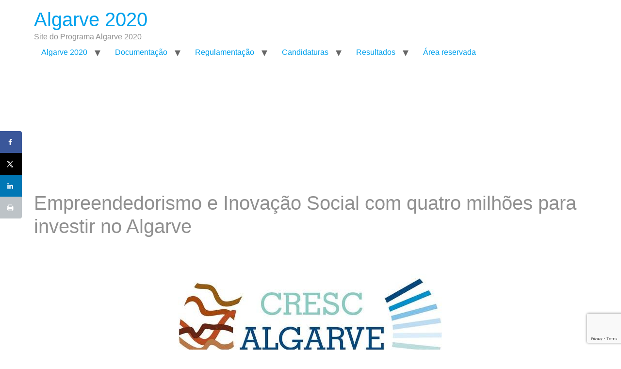

--- FILE ---
content_type: text/html; charset=UTF-8
request_url: https://algarve2020.pt/empreendedorismo-e-inovacao-social-com-quatro-milhoes-para-investir-no-algarve/
body_size: 17086
content:
<!doctype html>
<html lang="pt-PT" prefix="og: https://ogp.me/ns#">
<head>
	<meta charset="UTF-8">
	<meta name="viewport" content="width=device-width, initial-scale=1">
	<link rel="profile" href="https://gmpg.org/xfn/11">
		<style>img:is([sizes="auto" i], [sizes^="auto," i]) { contain-intrinsic-size: 3000px 1500px }</style>
	<!-- Hubbub v.1.35.1 https://morehubbub.com/ -->
<meta property="og:locale" content="pt_PT" />
<meta property="og:type" content="article" />
<meta property="og:title" content="Empreendedorismo e Inovação Social com quatro milhões para investir no Algarve" />
<meta property="og:description" content="O Programa Operacional Regional CRESC ALGARVE 2020 abriu o primeiro período de apresentação de candidaturas no contexto da iniciativa Portugal Inovação Social, mediante a publicação do Aviso n.º ALG-34-2018-12, relativo ao Programa de Parcerias para" />
<meta property="og:url" content="https://algarve2020.pt/empreendedorismo-e-inovacao-social-com-quatro-milhoes-para-investir-no-algarve/" />
<meta property="og:site_name" content="Algarve 2020" />
<meta property="og:updated_time" content="2021-12-29T14:54:21+00:00" />
<meta property="article:published_time" content="2021-12-20T10:22:06+00:00" />
<meta property="article:modified_time" content="2021-12-29T14:54:21+00:00" />
<meta name="twitter:card" content="summary_large_image" />
<meta name="twitter:title" content="Empreendedorismo e Inovação Social com quatro milhões para investir no Algarve" />
<meta name="twitter:description" content="O Programa Operacional Regional CRESC ALGARVE 2020 abriu o primeiro período de apresentação de candidaturas no contexto da iniciativa Portugal Inovação Social, mediante a publicação do Aviso n.º ALG-34-2018-12, relativo ao Programa de Parcerias para" />
<meta class="flipboard-article" content="O Programa Operacional Regional CRESC ALGARVE 2020 abriu o primeiro período de apresentação de candidaturas no contexto da iniciativa Portugal Inovação Social, mediante a publicação do Aviso n.º ALG-34-2018-12, relativo ao Programa de Parcerias para" />
<meta property="og:image" content="https://algarve2020.pt/wp-content/uploads/2021/12/20190724_logo_cresc-algarve-2020-cores.jpg" />
<meta name="twitter:image" content="https://algarve2020.pt/wp-content/uploads/2021/12/20190724_logo_cresc-algarve-2020-cores.jpg" />
<meta property="og:image:width" content="610" />
<meta property="og:image:height" content="360" />
<!-- Hubbub v.1.35.1 https://morehubbub.com/ -->

<!-- Search Engine Optimization by Rank Math - https://rankmath.com/ -->
<title>Empreendedorismo e Inovação Social com quatro milhões para investir no Algarve - Algarve 2020</title>
<meta name="description" content="O Programa Operacional Regional CRESC ALGARVE 2020 abriu o primeiro período de apresentação de candidaturas no contexto da iniciativa Portugal Inovação"/>
<meta name="robots" content="index, follow, max-snippet:-1, max-video-preview:-1, max-image-preview:large"/>
<link rel="canonical" href="https://algarve2020.pt/empreendedorismo-e-inovacao-social-com-quatro-milhoes-para-investir-no-algarve/" />
<meta property="og:locale" content="pt_PT" />
<meta property="og:type" content="article" />
<meta property="og:title" content="Empreendedorismo e Inovação Social com quatro milhões para investir no Algarve - Algarve 2020" />
<meta property="og:description" content="O Programa Operacional Regional CRESC ALGARVE 2020 abriu o primeiro período de apresentação de candidaturas no contexto da iniciativa Portugal Inovação" />
<meta property="og:url" content="https://algarve2020.pt/empreendedorismo-e-inovacao-social-com-quatro-milhoes-para-investir-no-algarve/" />
<meta property="og:site_name" content="Algarve 2020" />
<meta property="article:section" content="Notícias" />
<meta property="og:updated_time" content="2021-12-29T14:54:21+00:00" />
<meta property="og:image" content="https://algarve2020.pt/wp-content/uploads/2021/12/20190724_logo_cresc-algarve-2020-cores.jpg" />
<meta property="og:image:secure_url" content="https://algarve2020.pt/wp-content/uploads/2021/12/20190724_logo_cresc-algarve-2020-cores.jpg" />
<meta property="og:image:width" content="610" />
<meta property="og:image:height" content="360" />
<meta property="og:image:alt" content="Empreendedorismo e Inovação Social com quatro milhões para investir no Algarve" />
<meta property="og:image:type" content="image/jpeg" />
<meta property="article:published_time" content="2021-12-20T10:22:06+00:00" />
<meta property="article:modified_time" content="2021-12-29T14:54:21+00:00" />
<meta name="twitter:card" content="summary_large_image" />
<meta name="twitter:title" content="Empreendedorismo e Inovação Social com quatro milhões para investir no Algarve - Algarve 2020" />
<meta name="twitter:description" content="O Programa Operacional Regional CRESC ALGARVE 2020 abriu o primeiro período de apresentação de candidaturas no contexto da iniciativa Portugal Inovação" />
<meta name="twitter:image" content="https://algarve2020.pt/wp-content/uploads/2021/12/20190724_logo_cresc-algarve-2020-cores.jpg" />
<meta name="twitter:label1" content="Written by" />
<meta name="twitter:data1" content="admin" />
<meta name="twitter:label2" content="Time to read" />
<meta name="twitter:data2" content="2 minutes" />
<script type="application/ld+json" class="rank-math-schema">{"@context":"https://schema.org","@graph":[{"@type":"Organization","@id":"https://algarve2020.pt/#organization","name":"Algarve 2020","url":"https://algarve2020.pt","logo":{"@type":"ImageObject","@id":"https://algarve2020.pt/#logo","url":"https://algarve2020.pt/wp-content/uploads/2021/11/logo_Algarve-Faz-Bem.svg","contentUrl":"https://algarve2020.pt/wp-content/uploads/2021/11/logo_Algarve-Faz-Bem.svg","caption":"Algarve 2020","inLanguage":"pt-PT","width":"100","height":"100"}},{"@type":"WebSite","@id":"https://algarve2020.pt/#website","url":"https://algarve2020.pt","name":"Algarve 2020","publisher":{"@id":"https://algarve2020.pt/#organization"},"inLanguage":"pt-PT"},{"@type":"ImageObject","@id":"https://algarve2020.pt/wp-content/uploads/2021/12/20190724_logo_cresc-algarve-2020-cores.jpg","url":"https://algarve2020.pt/wp-content/uploads/2021/12/20190724_logo_cresc-algarve-2020-cores.jpg","width":"610","height":"360","inLanguage":"pt-PT"},{"@type":"WebPage","@id":"https://algarve2020.pt/empreendedorismo-e-inovacao-social-com-quatro-milhoes-para-investir-no-algarve/#webpage","url":"https://algarve2020.pt/empreendedorismo-e-inovacao-social-com-quatro-milhoes-para-investir-no-algarve/","name":"Empreendedorismo e Inova\u00e7\u00e3o Social com quatro milh\u00f5es para investir no Algarve - Algarve 2020","datePublished":"2021-12-20T10:22:06+00:00","dateModified":"2021-12-29T14:54:21+00:00","isPartOf":{"@id":"https://algarve2020.pt/#website"},"primaryImageOfPage":{"@id":"https://algarve2020.pt/wp-content/uploads/2021/12/20190724_logo_cresc-algarve-2020-cores.jpg"},"inLanguage":"pt-PT"},{"@type":"Person","@id":"https://algarve2020.pt/author/react/","name":"admin","url":"https://algarve2020.pt/author/react/","image":{"@type":"ImageObject","@id":"https://secure.gravatar.com/avatar/d078db77e6d2a8d9a13aa9d7a7e8e433641420d1c668d2ac6359f2d9c64c031f?s=96&amp;d=mm&amp;r=g","url":"https://secure.gravatar.com/avatar/d078db77e6d2a8d9a13aa9d7a7e8e433641420d1c668d2ac6359f2d9c64c031f?s=96&amp;d=mm&amp;r=g","caption":"admin","inLanguage":"pt-PT"},"sameAs":["https://algarve2020.pt"],"worksFor":{"@id":"https://algarve2020.pt/#organization"}},{"@type":"BlogPosting","headline":"Empreendedorismo e Inova\u00e7\u00e3o Social com quatro milh\u00f5es para investir no Algarve - Algarve 2020","datePublished":"2021-12-20T10:22:06+00:00","dateModified":"2021-12-29T14:54:21+00:00","articleSection":"Not\u00edcias","author":{"@id":"https://algarve2020.pt/author/react/","name":"admin"},"publisher":{"@id":"https://algarve2020.pt/#organization"},"description":"O Programa Operacional Regional CRESC ALGARVE 2020 abriu o primeiro per\u00edodo de apresenta\u00e7\u00e3o de candidaturas no contexto da iniciativa Portugal Inova\u00e7\u00e3o","name":"Empreendedorismo e Inova\u00e7\u00e3o Social com quatro milh\u00f5es para investir no Algarve - Algarve 2020","@id":"https://algarve2020.pt/empreendedorismo-e-inovacao-social-com-quatro-milhoes-para-investir-no-algarve/#richSnippet","isPartOf":{"@id":"https://algarve2020.pt/empreendedorismo-e-inovacao-social-com-quatro-milhoes-para-investir-no-algarve/#webpage"},"image":{"@id":"https://algarve2020.pt/wp-content/uploads/2021/12/20190724_logo_cresc-algarve-2020-cores.jpg"},"inLanguage":"pt-PT","mainEntityOfPage":{"@id":"https://algarve2020.pt/empreendedorismo-e-inovacao-social-com-quatro-milhoes-para-investir-no-algarve/#webpage"}}]}</script>
<!-- /Rank Math WordPress SEO plugin -->

<link rel='dns-prefetch' href='//use.fontawesome.com' />
<link rel="alternate" type="application/rss+xml" title="Algarve 2020 &raquo; Feed" href="https://algarve2020.pt/feed/" />
<link rel="alternate" type="application/rss+xml" title="Algarve 2020 &raquo; Feed de comentários" href="https://algarve2020.pt/comments/feed/" />
<link rel="alternate" type="application/rss+xml" title="Feed de comentários de Algarve 2020 &raquo; Empreendedorismo e Inovação Social com quatro milhões para investir no Algarve" href="https://algarve2020.pt/empreendedorismo-e-inovacao-social-com-quatro-milhoes-para-investir-no-algarve/feed/" />
<script>
window._wpemojiSettings = {"baseUrl":"https:\/\/s.w.org\/images\/core\/emoji\/16.0.1\/72x72\/","ext":".png","svgUrl":"https:\/\/s.w.org\/images\/core\/emoji\/16.0.1\/svg\/","svgExt":".svg","source":{"concatemoji":"https:\/\/algarve2020.pt\/wp-includes\/js\/wp-emoji-release.min.js?ver=6.8.2"}};
/*! This file is auto-generated */
!function(s,n){var o,i,e;function c(e){try{var t={supportTests:e,timestamp:(new Date).valueOf()};sessionStorage.setItem(o,JSON.stringify(t))}catch(e){}}function p(e,t,n){e.clearRect(0,0,e.canvas.width,e.canvas.height),e.fillText(t,0,0);var t=new Uint32Array(e.getImageData(0,0,e.canvas.width,e.canvas.height).data),a=(e.clearRect(0,0,e.canvas.width,e.canvas.height),e.fillText(n,0,0),new Uint32Array(e.getImageData(0,0,e.canvas.width,e.canvas.height).data));return t.every(function(e,t){return e===a[t]})}function u(e,t){e.clearRect(0,0,e.canvas.width,e.canvas.height),e.fillText(t,0,0);for(var n=e.getImageData(16,16,1,1),a=0;a<n.data.length;a++)if(0!==n.data[a])return!1;return!0}function f(e,t,n,a){switch(t){case"flag":return n(e,"\ud83c\udff3\ufe0f\u200d\u26a7\ufe0f","\ud83c\udff3\ufe0f\u200b\u26a7\ufe0f")?!1:!n(e,"\ud83c\udde8\ud83c\uddf6","\ud83c\udde8\u200b\ud83c\uddf6")&&!n(e,"\ud83c\udff4\udb40\udc67\udb40\udc62\udb40\udc65\udb40\udc6e\udb40\udc67\udb40\udc7f","\ud83c\udff4\u200b\udb40\udc67\u200b\udb40\udc62\u200b\udb40\udc65\u200b\udb40\udc6e\u200b\udb40\udc67\u200b\udb40\udc7f");case"emoji":return!a(e,"\ud83e\udedf")}return!1}function g(e,t,n,a){var r="undefined"!=typeof WorkerGlobalScope&&self instanceof WorkerGlobalScope?new OffscreenCanvas(300,150):s.createElement("canvas"),o=r.getContext("2d",{willReadFrequently:!0}),i=(o.textBaseline="top",o.font="600 32px Arial",{});return e.forEach(function(e){i[e]=t(o,e,n,a)}),i}function t(e){var t=s.createElement("script");t.src=e,t.defer=!0,s.head.appendChild(t)}"undefined"!=typeof Promise&&(o="wpEmojiSettingsSupports",i=["flag","emoji"],n.supports={everything:!0,everythingExceptFlag:!0},e=new Promise(function(e){s.addEventListener("DOMContentLoaded",e,{once:!0})}),new Promise(function(t){var n=function(){try{var e=JSON.parse(sessionStorage.getItem(o));if("object"==typeof e&&"number"==typeof e.timestamp&&(new Date).valueOf()<e.timestamp+604800&&"object"==typeof e.supportTests)return e.supportTests}catch(e){}return null}();if(!n){if("undefined"!=typeof Worker&&"undefined"!=typeof OffscreenCanvas&&"undefined"!=typeof URL&&URL.createObjectURL&&"undefined"!=typeof Blob)try{var e="postMessage("+g.toString()+"("+[JSON.stringify(i),f.toString(),p.toString(),u.toString()].join(",")+"));",a=new Blob([e],{type:"text/javascript"}),r=new Worker(URL.createObjectURL(a),{name:"wpTestEmojiSupports"});return void(r.onmessage=function(e){c(n=e.data),r.terminate(),t(n)})}catch(e){}c(n=g(i,f,p,u))}t(n)}).then(function(e){for(var t in e)n.supports[t]=e[t],n.supports.everything=n.supports.everything&&n.supports[t],"flag"!==t&&(n.supports.everythingExceptFlag=n.supports.everythingExceptFlag&&n.supports[t]);n.supports.everythingExceptFlag=n.supports.everythingExceptFlag&&!n.supports.flag,n.DOMReady=!1,n.readyCallback=function(){n.DOMReady=!0}}).then(function(){return e}).then(function(){var e;n.supports.everything||(n.readyCallback(),(e=n.source||{}).concatemoji?t(e.concatemoji):e.wpemoji&&e.twemoji&&(t(e.twemoji),t(e.wpemoji)))}))}((window,document),window._wpemojiSettings);
</script>
<style id='wp-emoji-styles-inline-css'>

	img.wp-smiley, img.emoji {
		display: inline !important;
		border: none !important;
		box-shadow: none !important;
		height: 1em !important;
		width: 1em !important;
		margin: 0 0.07em !important;
		vertical-align: -0.1em !important;
		background: none !important;
		padding: 0 !important;
	}
</style>
<style id='global-styles-inline-css'>
:root{--wp--preset--aspect-ratio--square: 1;--wp--preset--aspect-ratio--4-3: 4/3;--wp--preset--aspect-ratio--3-4: 3/4;--wp--preset--aspect-ratio--3-2: 3/2;--wp--preset--aspect-ratio--2-3: 2/3;--wp--preset--aspect-ratio--16-9: 16/9;--wp--preset--aspect-ratio--9-16: 9/16;--wp--preset--color--black: #000000;--wp--preset--color--cyan-bluish-gray: #abb8c3;--wp--preset--color--white: #ffffff;--wp--preset--color--pale-pink: #f78da7;--wp--preset--color--vivid-red: #cf2e2e;--wp--preset--color--luminous-vivid-orange: #ff6900;--wp--preset--color--luminous-vivid-amber: #fcb900;--wp--preset--color--light-green-cyan: #7bdcb5;--wp--preset--color--vivid-green-cyan: #00d084;--wp--preset--color--pale-cyan-blue: #8ed1fc;--wp--preset--color--vivid-cyan-blue: #0693e3;--wp--preset--color--vivid-purple: #9b51e0;--wp--preset--gradient--vivid-cyan-blue-to-vivid-purple: linear-gradient(135deg,rgba(6,147,227,1) 0%,rgb(155,81,224) 100%);--wp--preset--gradient--light-green-cyan-to-vivid-green-cyan: linear-gradient(135deg,rgb(122,220,180) 0%,rgb(0,208,130) 100%);--wp--preset--gradient--luminous-vivid-amber-to-luminous-vivid-orange: linear-gradient(135deg,rgba(252,185,0,1) 0%,rgba(255,105,0,1) 100%);--wp--preset--gradient--luminous-vivid-orange-to-vivid-red: linear-gradient(135deg,rgba(255,105,0,1) 0%,rgb(207,46,46) 100%);--wp--preset--gradient--very-light-gray-to-cyan-bluish-gray: linear-gradient(135deg,rgb(238,238,238) 0%,rgb(169,184,195) 100%);--wp--preset--gradient--cool-to-warm-spectrum: linear-gradient(135deg,rgb(74,234,220) 0%,rgb(151,120,209) 20%,rgb(207,42,186) 40%,rgb(238,44,130) 60%,rgb(251,105,98) 80%,rgb(254,248,76) 100%);--wp--preset--gradient--blush-light-purple: linear-gradient(135deg,rgb(255,206,236) 0%,rgb(152,150,240) 100%);--wp--preset--gradient--blush-bordeaux: linear-gradient(135deg,rgb(254,205,165) 0%,rgb(254,45,45) 50%,rgb(107,0,62) 100%);--wp--preset--gradient--luminous-dusk: linear-gradient(135deg,rgb(255,203,112) 0%,rgb(199,81,192) 50%,rgb(65,88,208) 100%);--wp--preset--gradient--pale-ocean: linear-gradient(135deg,rgb(255,245,203) 0%,rgb(182,227,212) 50%,rgb(51,167,181) 100%);--wp--preset--gradient--electric-grass: linear-gradient(135deg,rgb(202,248,128) 0%,rgb(113,206,126) 100%);--wp--preset--gradient--midnight: linear-gradient(135deg,rgb(2,3,129) 0%,rgb(40,116,252) 100%);--wp--preset--font-size--small: 13px;--wp--preset--font-size--medium: 20px;--wp--preset--font-size--large: 36px;--wp--preset--font-size--x-large: 42px;--wp--preset--spacing--20: 0.44rem;--wp--preset--spacing--30: 0.67rem;--wp--preset--spacing--40: 1rem;--wp--preset--spacing--50: 1.5rem;--wp--preset--spacing--60: 2.25rem;--wp--preset--spacing--70: 3.38rem;--wp--preset--spacing--80: 5.06rem;--wp--preset--shadow--natural: 6px 6px 9px rgba(0, 0, 0, 0.2);--wp--preset--shadow--deep: 12px 12px 50px rgba(0, 0, 0, 0.4);--wp--preset--shadow--sharp: 6px 6px 0px rgba(0, 0, 0, 0.2);--wp--preset--shadow--outlined: 6px 6px 0px -3px rgba(255, 255, 255, 1), 6px 6px rgba(0, 0, 0, 1);--wp--preset--shadow--crisp: 6px 6px 0px rgba(0, 0, 0, 1);}:root { --wp--style--global--content-size: 800px;--wp--style--global--wide-size: 1200px; }:where(body) { margin: 0; }.wp-site-blocks > .alignleft { float: left; margin-right: 2em; }.wp-site-blocks > .alignright { float: right; margin-left: 2em; }.wp-site-blocks > .aligncenter { justify-content: center; margin-left: auto; margin-right: auto; }:where(.wp-site-blocks) > * { margin-block-start: 24px; margin-block-end: 0; }:where(.wp-site-blocks) > :first-child { margin-block-start: 0; }:where(.wp-site-blocks) > :last-child { margin-block-end: 0; }:root { --wp--style--block-gap: 24px; }:root :where(.is-layout-flow) > :first-child{margin-block-start: 0;}:root :where(.is-layout-flow) > :last-child{margin-block-end: 0;}:root :where(.is-layout-flow) > *{margin-block-start: 24px;margin-block-end: 0;}:root :where(.is-layout-constrained) > :first-child{margin-block-start: 0;}:root :where(.is-layout-constrained) > :last-child{margin-block-end: 0;}:root :where(.is-layout-constrained) > *{margin-block-start: 24px;margin-block-end: 0;}:root :where(.is-layout-flex){gap: 24px;}:root :where(.is-layout-grid){gap: 24px;}.is-layout-flow > .alignleft{float: left;margin-inline-start: 0;margin-inline-end: 2em;}.is-layout-flow > .alignright{float: right;margin-inline-start: 2em;margin-inline-end: 0;}.is-layout-flow > .aligncenter{margin-left: auto !important;margin-right: auto !important;}.is-layout-constrained > .alignleft{float: left;margin-inline-start: 0;margin-inline-end: 2em;}.is-layout-constrained > .alignright{float: right;margin-inline-start: 2em;margin-inline-end: 0;}.is-layout-constrained > .aligncenter{margin-left: auto !important;margin-right: auto !important;}.is-layout-constrained > :where(:not(.alignleft):not(.alignright):not(.alignfull)){max-width: var(--wp--style--global--content-size);margin-left: auto !important;margin-right: auto !important;}.is-layout-constrained > .alignwide{max-width: var(--wp--style--global--wide-size);}body .is-layout-flex{display: flex;}.is-layout-flex{flex-wrap: wrap;align-items: center;}.is-layout-flex > :is(*, div){margin: 0;}body .is-layout-grid{display: grid;}.is-layout-grid > :is(*, div){margin: 0;}body{padding-top: 0px;padding-right: 0px;padding-bottom: 0px;padding-left: 0px;}a:where(:not(.wp-element-button)){text-decoration: underline;}:root :where(.wp-element-button, .wp-block-button__link){background-color: #32373c;border-width: 0;color: #fff;font-family: inherit;font-size: inherit;line-height: inherit;padding: calc(0.667em + 2px) calc(1.333em + 2px);text-decoration: none;}.has-black-color{color: var(--wp--preset--color--black) !important;}.has-cyan-bluish-gray-color{color: var(--wp--preset--color--cyan-bluish-gray) !important;}.has-white-color{color: var(--wp--preset--color--white) !important;}.has-pale-pink-color{color: var(--wp--preset--color--pale-pink) !important;}.has-vivid-red-color{color: var(--wp--preset--color--vivid-red) !important;}.has-luminous-vivid-orange-color{color: var(--wp--preset--color--luminous-vivid-orange) !important;}.has-luminous-vivid-amber-color{color: var(--wp--preset--color--luminous-vivid-amber) !important;}.has-light-green-cyan-color{color: var(--wp--preset--color--light-green-cyan) !important;}.has-vivid-green-cyan-color{color: var(--wp--preset--color--vivid-green-cyan) !important;}.has-pale-cyan-blue-color{color: var(--wp--preset--color--pale-cyan-blue) !important;}.has-vivid-cyan-blue-color{color: var(--wp--preset--color--vivid-cyan-blue) !important;}.has-vivid-purple-color{color: var(--wp--preset--color--vivid-purple) !important;}.has-black-background-color{background-color: var(--wp--preset--color--black) !important;}.has-cyan-bluish-gray-background-color{background-color: var(--wp--preset--color--cyan-bluish-gray) !important;}.has-white-background-color{background-color: var(--wp--preset--color--white) !important;}.has-pale-pink-background-color{background-color: var(--wp--preset--color--pale-pink) !important;}.has-vivid-red-background-color{background-color: var(--wp--preset--color--vivid-red) !important;}.has-luminous-vivid-orange-background-color{background-color: var(--wp--preset--color--luminous-vivid-orange) !important;}.has-luminous-vivid-amber-background-color{background-color: var(--wp--preset--color--luminous-vivid-amber) !important;}.has-light-green-cyan-background-color{background-color: var(--wp--preset--color--light-green-cyan) !important;}.has-vivid-green-cyan-background-color{background-color: var(--wp--preset--color--vivid-green-cyan) !important;}.has-pale-cyan-blue-background-color{background-color: var(--wp--preset--color--pale-cyan-blue) !important;}.has-vivid-cyan-blue-background-color{background-color: var(--wp--preset--color--vivid-cyan-blue) !important;}.has-vivid-purple-background-color{background-color: var(--wp--preset--color--vivid-purple) !important;}.has-black-border-color{border-color: var(--wp--preset--color--black) !important;}.has-cyan-bluish-gray-border-color{border-color: var(--wp--preset--color--cyan-bluish-gray) !important;}.has-white-border-color{border-color: var(--wp--preset--color--white) !important;}.has-pale-pink-border-color{border-color: var(--wp--preset--color--pale-pink) !important;}.has-vivid-red-border-color{border-color: var(--wp--preset--color--vivid-red) !important;}.has-luminous-vivid-orange-border-color{border-color: var(--wp--preset--color--luminous-vivid-orange) !important;}.has-luminous-vivid-amber-border-color{border-color: var(--wp--preset--color--luminous-vivid-amber) !important;}.has-light-green-cyan-border-color{border-color: var(--wp--preset--color--light-green-cyan) !important;}.has-vivid-green-cyan-border-color{border-color: var(--wp--preset--color--vivid-green-cyan) !important;}.has-pale-cyan-blue-border-color{border-color: var(--wp--preset--color--pale-cyan-blue) !important;}.has-vivid-cyan-blue-border-color{border-color: var(--wp--preset--color--vivid-cyan-blue) !important;}.has-vivid-purple-border-color{border-color: var(--wp--preset--color--vivid-purple) !important;}.has-vivid-cyan-blue-to-vivid-purple-gradient-background{background: var(--wp--preset--gradient--vivid-cyan-blue-to-vivid-purple) !important;}.has-light-green-cyan-to-vivid-green-cyan-gradient-background{background: var(--wp--preset--gradient--light-green-cyan-to-vivid-green-cyan) !important;}.has-luminous-vivid-amber-to-luminous-vivid-orange-gradient-background{background: var(--wp--preset--gradient--luminous-vivid-amber-to-luminous-vivid-orange) !important;}.has-luminous-vivid-orange-to-vivid-red-gradient-background{background: var(--wp--preset--gradient--luminous-vivid-orange-to-vivid-red) !important;}.has-very-light-gray-to-cyan-bluish-gray-gradient-background{background: var(--wp--preset--gradient--very-light-gray-to-cyan-bluish-gray) !important;}.has-cool-to-warm-spectrum-gradient-background{background: var(--wp--preset--gradient--cool-to-warm-spectrum) !important;}.has-blush-light-purple-gradient-background{background: var(--wp--preset--gradient--blush-light-purple) !important;}.has-blush-bordeaux-gradient-background{background: var(--wp--preset--gradient--blush-bordeaux) !important;}.has-luminous-dusk-gradient-background{background: var(--wp--preset--gradient--luminous-dusk) !important;}.has-pale-ocean-gradient-background{background: var(--wp--preset--gradient--pale-ocean) !important;}.has-electric-grass-gradient-background{background: var(--wp--preset--gradient--electric-grass) !important;}.has-midnight-gradient-background{background: var(--wp--preset--gradient--midnight) !important;}.has-small-font-size{font-size: var(--wp--preset--font-size--small) !important;}.has-medium-font-size{font-size: var(--wp--preset--font-size--medium) !important;}.has-large-font-size{font-size: var(--wp--preset--font-size--large) !important;}.has-x-large-font-size{font-size: var(--wp--preset--font-size--x-large) !important;}
:root :where(.wp-block-pullquote){font-size: 1.5em;line-height: 1.6;}
</style>
<link rel='stylesheet' id='contact-form-7-css' href='https://algarve2020.pt/wp-content/plugins/contact-form-7/includes/css/styles.css?ver=6.1.1' media='all' />
<link rel='stylesheet' id='wpdm-font-awesome-css' href='https://use.fontawesome.com/releases/v6.2.0/css/all.css?ver=6.8.2' media='all' />
<link rel='stylesheet' id='wpdm-front-bootstrap-css' href='https://algarve2020.pt/wp-content/plugins/download-manager/assets/bootstrap/css/bootstrap.min.css?ver=6.8.2' media='all' />
<link rel='stylesheet' id='wpdm-front-css' href='https://algarve2020.pt/wp-content/plugins/download-manager/assets/css/front.css?ver=6.8.2' media='all' />
<link rel='stylesheet' id='hello-elementor-css' href='https://algarve2020.pt/wp-content/themes/hello-elementor/style.min.css?ver=3.4.3' media='all' />
<link rel='stylesheet' id='hello-elementor-theme-style-css' href='https://algarve2020.pt/wp-content/themes/hello-elementor/theme.min.css?ver=3.4.3' media='all' />
<link rel='stylesheet' id='hello-elementor-header-footer-css' href='https://algarve2020.pt/wp-content/themes/hello-elementor/header-footer.min.css?ver=3.4.3' media='all' />
<link rel='stylesheet' id='elementor-frontend-css' href='https://algarve2020.pt/wp-content/plugins/elementor/assets/css/frontend.min.css?ver=3.31.5' media='all' />
<link rel='stylesheet' id='elementor-post-5-css' href='https://algarve2020.pt/wp-content/uploads/elementor/css/post-5.css?ver=1757668693' media='all' />
<link rel='stylesheet' id='dpsp-frontend-style-pro-css' href='https://algarve2020.pt/wp-content/plugins/social-pug/assets/dist/style-frontend-pro.css?ver=1.35.1' media='all' />
<style id='dpsp-frontend-style-pro-inline-css'>

			@media screen and ( max-width : 600px ) {
				aside#dpsp-floating-sidebar.dpsp-hide-on-mobile.opened {
					display: none;
				}
			}
			
</style>
<link rel='stylesheet' id='cf7cf-style-css' href='https://algarve2020.pt/wp-content/plugins/cf7-conditional-fields/style.css?ver=2.5.11' media='all' />
<link rel='stylesheet' id='elementor-icons-css' href='https://algarve2020.pt/wp-content/plugins/elementor/assets/lib/eicons/css/elementor-icons.min.css?ver=5.43.0' media='all' />
<link rel='stylesheet' id='she-header-style-css' href='https://algarve2020.pt/wp-content/plugins/sticky-header-effects-for-elementor/assets/css/she-header-style.css?ver=2.1.1' media='all' />
<link rel='stylesheet' id='widget-image-css' href='https://algarve2020.pt/wp-content/plugins/elementor/assets/css/widget-image.min.css?ver=3.31.5' media='all' />
<link rel='stylesheet' id='elementor-post-1710-css' href='https://algarve2020.pt/wp-content/uploads/elementor/css/post-1710.css?ver=1757751945' media='all' />
<link rel='stylesheet' id='eael-general-css' href='https://algarve2020.pt/wp-content/plugins/essential-addons-for-elementor-lite/assets/front-end/css/view/general.min.css?ver=6.3.1' media='all' />
<link rel='stylesheet' id='elementor-gf-local-exo-css' href='https://algarve2020.pt/wp-content/uploads/elementor/google-fonts/css/exo.css?ver=1742231528' media='all' />
<!--n2css--><!--n2js--><script src="https://algarve2020.pt/wp-includes/js/jquery/jquery.min.js?ver=3.7.1" id="jquery-core-js"></script>
<script src="https://algarve2020.pt/wp-includes/js/jquery/jquery-migrate.min.js?ver=3.4.1" id="jquery-migrate-js"></script>
<script src="https://algarve2020.pt/wp-content/plugins/download-manager/assets/bootstrap/js/bootstrap.bundle.min.js?ver=6.8.2" id="wpdm-front-bootstrap-js"></script>
<script id="wpdm-frontjs-js-extra">
var wpdm_url = {"home":"https:\/\/algarve2020.pt\/","site":"https:\/\/algarve2020.pt\/","ajax":"https:\/\/algarve2020.pt\/wp-admin\/admin-ajax.php"};
var wpdm_js = {"spinner":"<i class=\"fas fa-sun fa-spin\"><\/i>"};
</script>
<script src="https://algarve2020.pt/wp-content/plugins/download-manager/assets/js/front.js?ver=6.2.9" id="wpdm-frontjs-js"></script>
<script src="https://algarve2020.pt/wp-content/plugins/sticky-header-effects-for-elementor/assets/js/she-header.js?ver=2.1.1" id="she-header-js"></script>
<link rel="https://api.w.org/" href="https://algarve2020.pt/wp-json/" /><link rel="alternate" title="JSON" type="application/json" href="https://algarve2020.pt/wp-json/wp/v2/posts/1710" /><link rel="EditURI" type="application/rsd+xml" title="RSD" href="https://algarve2020.pt/xmlrpc.php?rsd" />
<meta name="generator" content="WordPress 6.8.2" />
<link rel='shortlink' href='https://algarve2020.pt/?p=1710' />
<link rel="alternate" title="oEmbed (JSON)" type="application/json+oembed" href="https://algarve2020.pt/wp-json/oembed/1.0/embed?url=https%3A%2F%2Falgarve2020.pt%2Fempreendedorismo-e-inovacao-social-com-quatro-milhoes-para-investir-no-algarve%2F" />
<link rel="alternate" title="oEmbed (XML)" type="text/xml+oembed" href="https://algarve2020.pt/wp-json/oembed/1.0/embed?url=https%3A%2F%2Falgarve2020.pt%2Fempreendedorismo-e-inovacao-social-com-quatro-milhoes-para-investir-no-algarve%2F&#038;format=xml" />
<!-- Global site tag (gtag.js) - Google Analytics -->

<script async src=https://www.googletagmanager.com/gtag/js?id=UA-480000-26></script>

<script>

  window.dataLayer = window.dataLayer || [];

  function gtag(){dataLayer.push(arguments);}

  gtag('js', new Date());

 

  gtag('config', 'UA-480000-26');

</script><meta name="generator" content="Elementor 3.31.5; features: additional_custom_breakpoints, e_element_cache; settings: css_print_method-external, google_font-enabled, font_display-auto">
<meta name="hubbub-info" description="Hubbub 1.35.1">			<style>
				.e-con.e-parent:nth-of-type(n+4):not(.e-lazyloaded):not(.e-no-lazyload),
				.e-con.e-parent:nth-of-type(n+4):not(.e-lazyloaded):not(.e-no-lazyload) * {
					background-image: none !important;
				}
				@media screen and (max-height: 1024px) {
					.e-con.e-parent:nth-of-type(n+3):not(.e-lazyloaded):not(.e-no-lazyload),
					.e-con.e-parent:nth-of-type(n+3):not(.e-lazyloaded):not(.e-no-lazyload) * {
						background-image: none !important;
					}
				}
				@media screen and (max-height: 640px) {
					.e-con.e-parent:nth-of-type(n+2):not(.e-lazyloaded):not(.e-no-lazyload),
					.e-con.e-parent:nth-of-type(n+2):not(.e-lazyloaded):not(.e-no-lazyload) * {
						background-image: none !important;
					}
				}
			</style>
			<link rel="icon" href="https://algarve2020.pt/wp-content/uploads/2021/12/cropped-a2020-ico-32x32.png" sizes="32x32" />
<link rel="icon" href="https://algarve2020.pt/wp-content/uploads/2021/12/cropped-a2020-ico-192x192.png" sizes="192x192" />
<link rel="apple-touch-icon" href="https://algarve2020.pt/wp-content/uploads/2021/12/cropped-a2020-ico-180x180.png" />
<meta name="msapplication-TileImage" content="https://algarve2020.pt/wp-content/uploads/2021/12/cropped-a2020-ico-270x270.png" />
		<style id="wp-custom-css">
			@font-face{
    font-family: 'Exo', sans-serif;
    src: url('https://fonts.googleapis.com/css2?family=Exo&display=swap');
}

h4.eael-entry-title{
	font-size: 0.9em;
}
.elementor-widget-eael-contact-form-7 .eael-contact-form-7 .wpcf7-form label, .elementor-widget-eael-contact-form-7 .eael-contact-form-7 .wpcf7-form .wpcf7-quiz-label {
    font-family: var( --e-global-typography-accent-font-family ), Sans-serif;
    font-weight: var( --e-global-typography-accent-font-weight );
    width: 100%;
}
.elementor-widget-image a img[src$=".svg"] {
    width: 100%;
}

/*Social Sharing*/
/* Extra small devices (phones, 600px and down) */
@media only screen and (max-width: 600px) {
	#dpsp-content-bottom{
		margin-left:auto;
		margin-right:auto;
		padding-left:20px;
	} 
}

/* Small devices (portrait tablets and large phones, 600px and up) */
@media only screen and (min-width: 600px) {
	#dpsp-content-bottom{
		max-width:600px;
		margin-left:auto;
		margin-right:auto;
		padding-left:20px;
	} 
}

/* Medium devices (landscape tablets, 768px and up) */
@media only screen and (min-width: 768px) {
	#dpsp-content-bottom{
		max-width:768px;
		margin-left:auto;
		margin-right:auto;
		padding-left:20px;
	} 
}

/* Large devices (laptops/desktops, 992px and up) */
@media only screen and (min-width: 992px) {
	#dpsp-content-bottom{
		max-width:992px;
		margin-left:auto;
		margin-right:auto;
		padding-left:20px;
	} 
}

/* Extra large devices (large laptops and desktops, 1200px and up) */
@media only screen and (min-width: 1200px) {
	#dpsp-content-bottom{
		max-width:1200px;
		margin-left:auto;
		margin-right:auto;
		padding-left:20px;
	} 
}

#table-container table{
	min-width:700px;
}
@media (max-width:800px){
	#table-container .view-grouping-content{
	overflow-x:scroll;
}
}
.ehf-header #masthead{
	position:fixed;
	top:0;
	left:0;
	width:100%;
}
main{
	padding-top:202px;
}
.page-header h1{
	max-width:1140px;
	margin-right:auto;
	margin-left:auto;
	padding-top:40px;
}

.elementor-22 .elementor-element.elementor-element-8ab3b6e .eael-grid-post-holder {
    background-color: #fff;
    border-style: solid;
    border-width: 0.5px 0.5px 0.5px 0.5px;
    border-color: #94CC00;
    border-radius: 0px 0px 10px 10px;
    height: 318px;
}

element.style {
}
.elementor-22 .elementor-element.elementor-element-d40004d .eael-grid-post-holder {
    background-color: #fff;
    border-style: solid;
    border-width: 0.5px 0.5px 0.5px 0.5px;
    border-color: #0E63B08C;
    border-radius: 0px 0px 10px 10px;
    height: 300px;
}

.wpdm-shortcode-toolbar .panel-body .custom-select{
	font-size:14px;
}
.wpdm-shortcode-toolbar .panel-body .btn-block{
	font-size:12px;
}
/*Form Denuncia*/
label {
    display: inline-block;
    line-height: 1;
    vertical-align: middle;
    width: 100%;
	  padding: 12px 0 12px;
}
.form-denuncia input[type=date], input[type=email], input[type=number], input[type=password], input[type=search], input[type=tel], input[type=text], input[type=url], select, textarea {
  width: 100%;
  padding: 12px 20px;
  margin: 8px 0;
  box-sizing: border-box;
}
.elementor-widget-text-editor table img{
	width:22px;
	margin-bottom:-4px;
	margin-left:5px;
	margin-right:-3px;
}

element.style {
}
[type=button]:not(:disabled), [type=submit]:not(:disabled), button:not(:disabled) {
    cursor: pointer;
}
.elementor-kit-5 button{
	visibility:hidden;
}		</style>
		<meta name="generator" content="WordPress Download Manager 6.2.9" />
                <style>
        /* WPDM Link Template Styles */.wpdm_icon{width:28px!important;min-width: 28px!important;max-width: 28px!important; margin-right:8px;}
        </style>
                <style>

            :root {
                --color-primary: #4a8eff;
                --color-primary-rgb: 74, 142, 255;
                --color-primary-hover: #5998ff;
                --color-primary-active: #3281ff;
                --color-secondary: #6c757d;
                --color-secondary-rgb: 108, 117, 125;
                --color-secondary-hover: #6c757d;
                --color-secondary-active: #6c757d;
                --color-success: #018e11;
                --color-success-rgb: 1, 142, 17;
                --color-success-hover: #0aad01;
                --color-success-active: #0c8c01;
                --color-info: #2CA8FF;
                --color-info-rgb: 44, 168, 255;
                --color-info-hover: #2CA8FF;
                --color-info-active: #2CA8FF;
                --color-warning: #FFB236;
                --color-warning-rgb: 255, 178, 54;
                --color-warning-hover: #FFB236;
                --color-warning-active: #FFB236;
                --color-danger: #ff5062;
                --color-danger-rgb: 255, 80, 98;
                --color-danger-hover: #ff5062;
                --color-danger-active: #ff5062;
                --color-green: #30b570;
                --color-blue: #0073ff;
                --color-purple: #8557D3;
                --color-red: #ff5062;
                --color-muted: rgba(69, 89, 122, 0.6);
                --wpdm-font:  -apple-system, BlinkMacSystemFont, "Segoe UI", Roboto, Helvetica, Arial, sans-serif, "Apple Color Emoji", "Segoe UI Emoji", "Segoe UI Symbol";
            }

            .wpdm-download-link.btn.btn-primary.btn-sm {
                border-radius: 4px;
            }


        </style>
                <script>
            function wpdm_rest_url(request) {
                return "https://algarve2020.pt/wp-json/wpdm/" + request;
            }
        </script>
        </head>
<body class="wp-singular post-template-default single single-post postid-1710 single-format-standard wp-embed-responsive wp-theme-hello-elementor hello-elementor-default has-grow-sidebar has-grow-sidebar-mobile elementor-default elementor-kit-5 elementor-page elementor-page-1710">


<a class="skip-link screen-reader-text" href="#content">Pular para o conteúdo</a>

<header id="site-header" class="site-header dynamic-header menu-dropdown-tablet">
	<div class="header-inner">
		<div class="site-branding show-title">
							<div class="site-title show">
					<a href="https://algarve2020.pt/" title="Início" rel="home">
						Algarve 2020					</a>
				</div>
							<p class="site-description show">
					Site do Programa Algarve 2020				</p>
					</div>

					<nav class="site-navigation show" aria-label="Main menu">
				<ul id="menu-menu-principal" class="menu"><li id="menu-item-177" class="menu-item menu-item-type-post_type menu-item-object-page menu-item-has-children menu-item-177"><a href="https://algarve2020.pt/algarve-2020/">Algarve 2020</a>
<ul class="sub-menu">
	<li id="menu-item-375" class="menu-item menu-item-type-post_type menu-item-object-page menu-item-375"><a href="https://algarve2020.pt/algarve-2020/apresentacao/">Apresentação</a></li>
	<li id="menu-item-745" class="menu-item menu-item-type-post_type menu-item-object-page menu-item-745"><a href="https://algarve2020.pt/algarve-2020/ris3/">RIS3</a></li>
	<li id="menu-item-743" class="menu-item menu-item-type-post_type menu-item-object-page menu-item-743"><a href="https://algarve2020.pt/algarve-2020/plataforma-para-o-desenvolvimento-e-coesao-territorial/">Plataforma Des. e Coesão</a></li>
	<li id="menu-item-744" class="menu-item menu-item-type-post_type menu-item-object-page menu-item-744"><a href="https://algarve2020.pt/algarve-2020/processo-de-construcao/">Processo de Construção</a></li>
	<li id="menu-item-746" class="menu-item menu-item-type-post_type menu-item-object-page menu-item-746"><a href="https://algarve2020.pt/algarve-2020/sessoes-publicas/">Sessões Públicas</a></li>
	<li id="menu-item-740" class="menu-item menu-item-type-post_type menu-item-object-page menu-item-740"><a href="https://algarve2020.pt/algarve-2020/consulta-publica/">Consulta Pública</a></li>
	<li id="menu-item-742" class="menu-item menu-item-type-post_type menu-item-object-page menu-item-742"><a href="https://algarve2020.pt/algarve-2020/denuncia-eletronica/">Denúncia Eletrónica</a></li>
	<li id="menu-item-4217" class="menu-item menu-item-type-post_type menu-item-object-page menu-item-4217"><a href="https://algarve2020.pt/algarve-2020/instrumentos-de-gestao/">Instrumentos de Gestão</a></li>
	<li id="menu-item-741" class="menu-item menu-item-type-post_type menu-item-object-page menu-item-741"><a href="https://algarve2020.pt/algarve-2020/contacto/">Contactos</a></li>
</ul>
</li>
<li id="menu-item-4174" class="menu-item menu-item-type-post_type menu-item-object-page menu-item-has-children menu-item-4174"><a href="https://algarve2020.pt/documentacao/documentos-de-referencia/">Documentação</a>
<ul class="sub-menu">
	<li id="menu-item-749" class="menu-item menu-item-type-post_type menu-item-object-page menu-item-749"><a href="https://algarve2020.pt/documentacao/manuais/">Manuais</a></li>
	<li id="menu-item-750" class="menu-item menu-item-type-post_type menu-item-object-page menu-item-750"><a href="https://algarve2020.pt/documentacao/regras-de-comunicacao/">Regras de Comunicação</a></li>
	<li id="menu-item-747" class="menu-item menu-item-type-post_type menu-item-object-page menu-item-747"><a href="https://algarve2020.pt/documentacao/avaliacao/">Avaliação</a></li>
	<li id="menu-item-748" class="menu-item menu-item-type-post_type menu-item-object-page menu-item-748"><a href="https://algarve2020.pt/documentacao/documentos-de-referencia/">Doc. de Referência</a></li>
</ul>
</li>
<li id="menu-item-4175" class="menu-item menu-item-type-post_type menu-item-object-page menu-item-has-children menu-item-4175"><a href="https://algarve2020.pt/regulamentacao/regulamentos-especificos/">Regulamentação</a>
<ul class="sub-menu">
	<li id="menu-item-754" class="menu-item menu-item-type-post_type menu-item-object-page menu-item-754"><a href="https://algarve2020.pt/regulamentacao/regulamentos-gerais/">Gerais</a></li>
	<li id="menu-item-753" class="menu-item menu-item-type-post_type menu-item-object-page menu-item-753"><a href="https://algarve2020.pt/regulamentacao/regulamentos-especificos/">Específicos</a></li>
	<li id="menu-item-752" class="menu-item menu-item-type-post_type menu-item-object-page menu-item-752"><a href="https://algarve2020.pt/regulamentacao/orientacoes/">Orientações</a></li>
	<li id="menu-item-751" class="menu-item menu-item-type-post_type menu-item-object-page menu-item-751"><a href="https://algarve2020.pt/regulamentacao/criterios-de-selecao/">Critérios de Seleção</a></li>
	<li id="menu-item-755" class="menu-item menu-item-type-custom menu-item-object-custom menu-item-755"><a target="_blank" href="https://portugal2020.pt/portugal-2020/legislacao/">Legislação e Normas</a></li>
</ul>
</li>
<li id="menu-item-4177" class="menu-item menu-item-type-post_type menu-item-object-page menu-item-has-children menu-item-4177"><a href="https://algarve2020.pt/candidaturas/avisos-concursos-abertos/">Candidaturas</a>
<ul class="sub-menu">
	<li id="menu-item-756" class="menu-item menu-item-type-post_type menu-item-object-page menu-item-756"><a href="https://algarve2020.pt/candidaturas/avisos-concursos-abertos/">Avisos (Abertos)</a></li>
	<li id="menu-item-6548" class="menu-item menu-item-type-post_type menu-item-object-page menu-item-6548"><a href="https://algarve2020.pt/candidaturas/avisos-concursos-encerrados/">Avisos (Encerrados)</a></li>
	<li id="menu-item-759" class="menu-item menu-item-type-custom menu-item-object-custom menu-item-759"><a target="_blank" href="https://balcaofundosue.pt/">Balcão dos Fundos</a></li>
	<li id="menu-item-758" class="menu-item menu-item-type-post_type menu-item-object-page menu-item-758"><a href="https://algarve2020.pt/candidaturas/faq-perguntas-frequentes/">FAQs e Guiões de Apoio</a></li>
</ul>
</li>
<li id="menu-item-4178" class="menu-item menu-item-type-post_type menu-item-object-page menu-item-has-children menu-item-4178"><a href="https://algarve2020.pt/resultados/projetos-aprovados/">Resultados</a>
<ul class="sub-menu">
	<li id="menu-item-762" class="menu-item menu-item-type-post_type menu-item-object-page menu-item-762"><a href="https://algarve2020.pt/resultados/projetos-aprovados/">Projetos Aprovados</a></li>
	<li id="menu-item-760" class="menu-item menu-item-type-post_type menu-item-object-page menu-item-760"><a href="https://algarve2020.pt/resultados/informacao-mensal/">Informação Mensal</a></li>
	<li id="menu-item-763" class="menu-item menu-item-type-post_type menu-item-object-page menu-item-763"><a href="https://algarve2020.pt/resultados/relatorios-de-execucao/">Relatórios de Execução</a></li>
	<li id="menu-item-764" class="menu-item menu-item-type-custom menu-item-object-custom menu-item-764"><a target="_blank" href="https://www.ine.pt/xportal/xmain?xpid=INE&#038;xpgid=ine_perfpt2020&#038;perfil=289270326&#038;selTab=tab1">Indicadores Portugal2020</a></li>
	<li id="menu-item-5259" class="menu-item menu-item-type-post_type menu-item-object-page menu-item-5259"><a href="https://algarve2020.pt/projetos/">Projetos em Destaque</a></li>
	<li id="menu-item-761" class="menu-item menu-item-type-post_type menu-item-object-page menu-item-761"><a href="https://algarve2020.pt/resultados/newsletter/">Newsletter</a></li>
</ul>
</li>
<li id="menu-item-4755" class="menu-item menu-item-type-post_type menu-item-object-page menu-item-4755"><a href="https://algarve2020.pt/area-reservada-documentos/">Área reservada</a></li>
</ul>			</nav>
							<div class="site-navigation-toggle-holder show">
				<button type="button" class="site-navigation-toggle" aria-label="Menu">
					<span class="site-navigation-toggle-icon" aria-hidden="true"></span>
				</button>
			</div>
			<nav class="site-navigation-dropdown show" aria-label="Mobile menu" aria-hidden="true" inert>
				<ul id="menu-menu-principal-1" class="menu"><li class="menu-item menu-item-type-post_type menu-item-object-page menu-item-has-children menu-item-177"><a href="https://algarve2020.pt/algarve-2020/">Algarve 2020</a>
<ul class="sub-menu">
	<li class="menu-item menu-item-type-post_type menu-item-object-page menu-item-375"><a href="https://algarve2020.pt/algarve-2020/apresentacao/">Apresentação</a></li>
	<li class="menu-item menu-item-type-post_type menu-item-object-page menu-item-745"><a href="https://algarve2020.pt/algarve-2020/ris3/">RIS3</a></li>
	<li class="menu-item menu-item-type-post_type menu-item-object-page menu-item-743"><a href="https://algarve2020.pt/algarve-2020/plataforma-para-o-desenvolvimento-e-coesao-territorial/">Plataforma Des. e Coesão</a></li>
	<li class="menu-item menu-item-type-post_type menu-item-object-page menu-item-744"><a href="https://algarve2020.pt/algarve-2020/processo-de-construcao/">Processo de Construção</a></li>
	<li class="menu-item menu-item-type-post_type menu-item-object-page menu-item-746"><a href="https://algarve2020.pt/algarve-2020/sessoes-publicas/">Sessões Públicas</a></li>
	<li class="menu-item menu-item-type-post_type menu-item-object-page menu-item-740"><a href="https://algarve2020.pt/algarve-2020/consulta-publica/">Consulta Pública</a></li>
	<li class="menu-item menu-item-type-post_type menu-item-object-page menu-item-742"><a href="https://algarve2020.pt/algarve-2020/denuncia-eletronica/">Denúncia Eletrónica</a></li>
	<li class="menu-item menu-item-type-post_type menu-item-object-page menu-item-4217"><a href="https://algarve2020.pt/algarve-2020/instrumentos-de-gestao/">Instrumentos de Gestão</a></li>
	<li class="menu-item menu-item-type-post_type menu-item-object-page menu-item-741"><a href="https://algarve2020.pt/algarve-2020/contacto/">Contactos</a></li>
</ul>
</li>
<li class="menu-item menu-item-type-post_type menu-item-object-page menu-item-has-children menu-item-4174"><a href="https://algarve2020.pt/documentacao/documentos-de-referencia/">Documentação</a>
<ul class="sub-menu">
	<li class="menu-item menu-item-type-post_type menu-item-object-page menu-item-749"><a href="https://algarve2020.pt/documentacao/manuais/">Manuais</a></li>
	<li class="menu-item menu-item-type-post_type menu-item-object-page menu-item-750"><a href="https://algarve2020.pt/documentacao/regras-de-comunicacao/">Regras de Comunicação</a></li>
	<li class="menu-item menu-item-type-post_type menu-item-object-page menu-item-747"><a href="https://algarve2020.pt/documentacao/avaliacao/">Avaliação</a></li>
	<li class="menu-item menu-item-type-post_type menu-item-object-page menu-item-748"><a href="https://algarve2020.pt/documentacao/documentos-de-referencia/">Doc. de Referência</a></li>
</ul>
</li>
<li class="menu-item menu-item-type-post_type menu-item-object-page menu-item-has-children menu-item-4175"><a href="https://algarve2020.pt/regulamentacao/regulamentos-especificos/">Regulamentação</a>
<ul class="sub-menu">
	<li class="menu-item menu-item-type-post_type menu-item-object-page menu-item-754"><a href="https://algarve2020.pt/regulamentacao/regulamentos-gerais/">Gerais</a></li>
	<li class="menu-item menu-item-type-post_type menu-item-object-page menu-item-753"><a href="https://algarve2020.pt/regulamentacao/regulamentos-especificos/">Específicos</a></li>
	<li class="menu-item menu-item-type-post_type menu-item-object-page menu-item-752"><a href="https://algarve2020.pt/regulamentacao/orientacoes/">Orientações</a></li>
	<li class="menu-item menu-item-type-post_type menu-item-object-page menu-item-751"><a href="https://algarve2020.pt/regulamentacao/criterios-de-selecao/">Critérios de Seleção</a></li>
	<li class="menu-item menu-item-type-custom menu-item-object-custom menu-item-755"><a target="_blank" href="https://portugal2020.pt/portugal-2020/legislacao/">Legislação e Normas</a></li>
</ul>
</li>
<li class="menu-item menu-item-type-post_type menu-item-object-page menu-item-has-children menu-item-4177"><a href="https://algarve2020.pt/candidaturas/avisos-concursos-abertos/">Candidaturas</a>
<ul class="sub-menu">
	<li class="menu-item menu-item-type-post_type menu-item-object-page menu-item-756"><a href="https://algarve2020.pt/candidaturas/avisos-concursos-abertos/">Avisos (Abertos)</a></li>
	<li class="menu-item menu-item-type-post_type menu-item-object-page menu-item-6548"><a href="https://algarve2020.pt/candidaturas/avisos-concursos-encerrados/">Avisos (Encerrados)</a></li>
	<li class="menu-item menu-item-type-custom menu-item-object-custom menu-item-759"><a target="_blank" href="https://balcaofundosue.pt/">Balcão dos Fundos</a></li>
	<li class="menu-item menu-item-type-post_type menu-item-object-page menu-item-758"><a href="https://algarve2020.pt/candidaturas/faq-perguntas-frequentes/">FAQs e Guiões de Apoio</a></li>
</ul>
</li>
<li class="menu-item menu-item-type-post_type menu-item-object-page menu-item-has-children menu-item-4178"><a href="https://algarve2020.pt/resultados/projetos-aprovados/">Resultados</a>
<ul class="sub-menu">
	<li class="menu-item menu-item-type-post_type menu-item-object-page menu-item-762"><a href="https://algarve2020.pt/resultados/projetos-aprovados/">Projetos Aprovados</a></li>
	<li class="menu-item menu-item-type-post_type menu-item-object-page menu-item-760"><a href="https://algarve2020.pt/resultados/informacao-mensal/">Informação Mensal</a></li>
	<li class="menu-item menu-item-type-post_type menu-item-object-page menu-item-763"><a href="https://algarve2020.pt/resultados/relatorios-de-execucao/">Relatórios de Execução</a></li>
	<li class="menu-item menu-item-type-custom menu-item-object-custom menu-item-764"><a target="_blank" href="https://www.ine.pt/xportal/xmain?xpid=INE&#038;xpgid=ine_perfpt2020&#038;perfil=289270326&#038;selTab=tab1">Indicadores Portugal2020</a></li>
	<li class="menu-item menu-item-type-post_type menu-item-object-page menu-item-5259"><a href="https://algarve2020.pt/projetos/">Projetos em Destaque</a></li>
	<li class="menu-item menu-item-type-post_type menu-item-object-page menu-item-761"><a href="https://algarve2020.pt/resultados/newsletter/">Newsletter</a></li>
</ul>
</li>
<li class="menu-item menu-item-type-post_type menu-item-object-page menu-item-4755"><a href="https://algarve2020.pt/area-reservada-documentos/">Área reservada</a></li>
</ul>			</nav>
			</div>
</header>

<main id="content" class="site-main post-1710 post type-post status-publish format-standard has-post-thumbnail hentry category-noticias grow-content-body">

			<div class="page-header">
			<h1 class="entry-title">Empreendedorismo e Inovação Social com quatro milhões para investir no Algarve</h1>		</div>
	
	<div class="page-content">
				<div data-elementor-type="wp-post" data-elementor-id="1710" class="elementor elementor-1710">
						<section class="elementor-section elementor-top-section elementor-element elementor-element-16ad41a2 elementor-section-boxed elementor-section-height-default elementor-section-height-default" data-id="16ad41a2" data-element_type="section">
						<div class="elementor-container elementor-column-gap-default">
					<div class="elementor-column elementor-col-100 elementor-top-column elementor-element elementor-element-70ae600d" data-id="70ae600d" data-element_type="column">
			<div class="elementor-widget-wrap elementor-element-populated">
						<div class="elementor-element elementor-element-aa08649 elementor-widget elementor-widget-image" data-id="aa08649" data-element_type="widget" data-widget_type="image.default">
				<div class="elementor-widget-container">
															<img fetchpriority="high" decoding="async" width="610" height="360" src="https://algarve2020.pt/wp-content/uploads/2021/12/20190724_logo_cresc-algarve-2020-cores.jpg" class="attachment-large size-large wp-image-3096" alt="" srcset="https://algarve2020.pt/wp-content/uploads/2021/12/20190724_logo_cresc-algarve-2020-cores.jpg 610w, https://algarve2020.pt/wp-content/uploads/2021/12/20190724_logo_cresc-algarve-2020-cores-300x177.jpg 300w" sizes="(max-width: 610px) 100vw, 610px" />															</div>
				</div>
				<div class="elementor-element elementor-element-61d15674 elementor-widget elementor-widget-text-editor" data-id="61d15674" data-element_type="widget" data-widget_type="text-editor.default">
				<div class="elementor-widget-container">
									<p>O Programa Operacional Regional CRESC ALGARVE 2020 abriu o primeiro período de apresentação de candidaturas no contexto da iniciativa Portugal Inovação Social, mediante a publicação do <a href="//algarve2020.pt/info/aviso/alg-34-2018-12&quot;" target="&quot;_blank&quot;" rel="noopener">Aviso n.º ALG-34-2018-12</a>, relativo ao Programa de Parcerias para o Impacto.</p>
<p>Este aviso destina-se a projetos para a sustentabilidade, inovação e experimentação social, a concretizar através do programa de parcerias para o impacto, um dos instrumentos da Iniciativa Portugal Inovação Social, criada pela Resolução do Conselho de Ministros n.º 73-A/2014, de 16 de dezembro, alterada pelas resoluções do Conselho de Ministros n.º 74/2016, de 25 de novembro, e n.º 157/2017, de 19 de outubro, tem como objetivos específicos apoiar a dinamização do empreendedorismo social e fomentar abordagens locais inovadoras de desenvolvimento social e promover estratégias locais de inclusão ativa.</p>
<p>Em alinhamento com os objetivos específicos do CRESC ALGARVE 2020, o instrumento de financiamento programa de parcerias para o impacto visa estimular a criação, desenvolvimento e/ou crescimento de Iniciativas de Inovação e Empreendedorismo Social (IIES) de elevado potencial de impacto, promovendo a sua robustez operacional e financeira, e dinamizar a prática de investimento social ao alavancar o financiamento privado ou público de investidores sociais e aprofundar a sua vocação de filantropia de impacto, a qual implica o apoio financeiro plurianual a iniciativas, disponibilizando acompanhamento e requerendo medição de resultados e promoção da sua sustentabilidade financeira.</p>
<p>Neste contexto, o Programa de Parcerias para o Impacto prossegue o duplo objetivo de estimular o desenvolvimento de IIES e dinamizar a prática de investimento social. Esses dois objetivos são alcançados através de um modelo de apoio de natureza não reembolsável à IIES cujo potencial de criação de valor para a sociedade seja elevado e que tenha garantido cofinanciamento por parte de investidores sociais.</p>
<p>Para tal, são consideradas elegíveis as IIES com um Plano de Desenvolvimento entre um três anos, sendo financiados os custos elegíveis desse plano num valor superior a € 50.000 (cinquenta mil euros) de subvenção não reembolsável correspondente a setenta por cento das suas necessidades líquidas de financiamento, sendo o restante financiamento suportado por investidores sociais, nos termos previstos no aviso acima mencionado.</p>
<p>Em concreto, são elegíveis as ações de criação, desenvolvimento e/ou crescimento de IIES de elevado potencial de impacto, nomeadamente o desenvolvimento de produtos, plataformas ou serviços inovadores com incidências sociais positivas, que contem com o apoio e cofinanciamento de investidores sociais, apresentadas por cooperativas, associações mutualistas, misericórdias, fundações, entidades com o estatuto de Instituição Particular de Solidariedade Social, associações e entidades abrangidas pelos subsetores comunitário e autogestionário.</p>
<p>Para este primeiro aviso, o Programa Operacional Regional CRESC ALGARVE 2020 reservou uma dotação de € 2.000.000 (dois milhões de euros), sendo que a comparticipação pública da despesa elegível é repartida pelo Fundo Social Europeu – FSE (80%) e pela Contribuição Pública Nacional (20%), a ser colocada pelo investidor social, que poderá ser um município, uma empresa ou uma associação, devendo as candidaturas ser submetidas no <a href="//balcao.portugal2020.pt/Balcao2020.idp/RequestLoginAndPassword.aspx&quot;" target="&quot;_blank&quot;" rel="noopener">Balcão 2020</a> até às 18 horas do dia 4 de setembro de 2018.</p>
<p>Os avisos correspondentes às restantes tipologias da Iniciativa Portugal Inovação Social vão ter uma dotação total semelhante, conforme foi anunciado pela Ministra da Presidência e da Modernização Administrativa, Maria Manuel Leitão Marques, na sessão de apresentação regional, realizada na Comissão de Coordenação e Desenvolvimento Regional do Algarve no dia 11 de abril.</p>								</div>
				</div>
					</div>
		</div>
					</div>
		</section>
				<section class="elementor-section elementor-top-section elementor-element elementor-element-0d19a23 elementor-section-boxed elementor-section-height-default elementor-section-height-default" data-id="0d19a23" data-element_type="section">
						<div class="elementor-container elementor-column-gap-default">
					<div class="elementor-column elementor-col-100 elementor-top-column elementor-element elementor-element-065f572" data-id="065f572" data-element_type="column">
			<div class="elementor-widget-wrap">
							</div>
		</div>
					</div>
		</section>
				</div>
		
		
			</div>

	
</main>

	<footer id="site-footer" class="site-footer dynamic-footer footer-has-copyright">
	<div class="footer-inner">
		<div class="site-branding show-logo">
							<p class="site-description show">
					Site do Programa Algarve 2020				</p>
					</div>

		
					<div class="copyright show">
				<p>All rights reserved</p>
			</div>
			</div>
</footer>

<script type="speculationrules">
{"prefetch":[{"source":"document","where":{"and":[{"href_matches":"\/*"},{"not":{"href_matches":["\/wp-*.php","\/wp-admin\/*","\/wp-content\/uploads\/*","\/wp-content\/*","\/wp-content\/plugins\/*","\/wp-content\/themes\/hello-elementor\/*","\/*\\?(.+)"]}},{"not":{"selector_matches":"a[rel~=\"nofollow\"]"}},{"not":{"selector_matches":".no-prefetch, .no-prefetch a"}}]},"eagerness":"conservative"}]}
</script>
            <script>
                jQuery(function($){

                    
                                    });
            </script>
            <div id="fb-root"></div>
                    <style>

            .wpdm-popover {
                transition: all ease-in-out 400ms;
                position: relative;display: inline-block;
            }

            .wpdm-popover .wpdm-hover-card {
                position: absolute;
                left: 0;
                bottom: 50px;
                width: 100%;
                transition: all ease-in-out 400ms;
                margin-bottom: 28px;
                opacity: 0;
                z-index: -999999;
            }

            .wpdm-popover:hover .wpdm-hover-card {
                transition: all ease-in-out 400ms;
                opacity: 1;
                z-index: 999999;
                bottom: 0px;
            }

            .wpdm-popover .wpdm-hover-card.hover-preview img {
                width: 104px;
                border-radius: 3px;
            }

            .wpdm-popover .card .card-footer{
                background: rgba(0,0,0,0.02);
            }

            .packinfo {
                margin-top: 10px;
                font-weight: 400;
                font-size: 14px;
            }
        </style>
        <script>
            jQuery(function ($) {
                $('a[data-show-on-hover]').on('hover', function () {
                    $($(this).data('show-on-hover')).fadeIn();
                });
            });
        </script>
        <div id="mv-grow-data" data-settings='{&quot;floatingSidebar&quot;:{&quot;stopSelector&quot;:false},&quot;general&quot;:{&quot;contentSelector&quot;:false,&quot;show_count&quot;:{&quot;content&quot;:false,&quot;sidebar&quot;:false},&quot;isTrellis&quot;:false,&quot;license_last4&quot;:&quot;&quot;},&quot;post&quot;:{&quot;ID&quot;:1710,&quot;categories&quot;:[{&quot;ID&quot;:5}]},&quot;shareCounts&quot;:[],&quot;shouldRun&quot;:true}'></div><aside id="dpsp-floating-sidebar" aria-label="social sharing sidebar" class="dpsp-shape-rounded dpsp-size-medium   dpsp-show-on-mobile dpsp-position-left dpsp-button-style-1 dpsp-no-animation" data-trigger-scroll="0">
	<ul class="dpsp-networks-btns-wrapper dpsp-networks-btns-share dpsp-networks-btns-sidebar  dpsp-has-button-icon-animation">
<li class="dpsp-network-list-item dpsp-network-list-item-facebook">
	<a rel="nofollow noopener" href="https://www.facebook.com/sharer/sharer.php?u=https%3A%2F%2Falgarve2020.pt%2Fempreendedorismo-e-inovacao-social-com-quatro-milhoes-para-investir-no-algarve%2F&#038;t=Empreendedorismo%20e%20Inova%C3%A7%C3%A3o%20Social%20com%20quatro%20milh%C3%B5es%20para%20investir%20no%20Algarve" class="dpsp-network-btn dpsp-facebook dpsp-no-label dpsp-first dpsp-has-label-mobile" target="_blank" aria-label="Share on Facebook" title="Share on Facebook">	<span class="dpsp-network-icon "><span class="dpsp-network-icon-inner"><svg version="1.1" xmlns="http://www.w3.org/2000/svg" width="32" height="32" viewBox="0 0 18 32"><path d="M17.12 0.224v4.704h-2.784q-1.536 0-2.080 0.64t-0.544 1.92v3.392h5.248l-0.704 5.28h-4.544v13.568h-5.472v-13.568h-4.544v-5.28h4.544v-3.904q0-3.328 1.856-5.152t4.96-1.824q2.624 0 4.064 0.224z"></path></svg></span></span>
	</a></li>

<li class="dpsp-network-list-item dpsp-network-list-item-x">
	<a rel="nofollow noopener" href="https://x.com/intent/tweet?text=Empreendedorismo%20e%20Inova%C3%A7%C3%A3o%20Social%20com%20quatro%20milh%C3%B5es%20para%20investir%20no%20Algarve&#038;url=https%3A%2F%2Falgarve2020.pt%2Fempreendedorismo-e-inovacao-social-com-quatro-milhoes-para-investir-no-algarve%2F" class="dpsp-network-btn dpsp-x dpsp-no-label dpsp-has-label-mobile" target="_blank" aria-label="Share on X" title="Share on X">	<span class="dpsp-network-icon "><span class="dpsp-network-icon-inner"><svg version="1.1" xmlns="http://www.w3.org/2000/svg" width="32" height="32" viewBox="0 0 32 30"><path d="M30.3 29.7L18.5 12.4l0 0L29.2 0h-3.6l-8.7 10.1L10 0H0.6l11.1 16.1l0 0L0 29.7h3.6l9.7-11.2L21 29.7H30.3z M8.6 2.7 L25.2 27h-2.8L5.7 2.7H8.6z"></path></svg></span></span>
	</a></li>

<li class="dpsp-network-list-item dpsp-network-list-item-linkedin">
	<a rel="nofollow noopener" href="https://www.linkedin.com/shareArticle?url=https%3A%2F%2Falgarve2020.pt%2Fempreendedorismo-e-inovacao-social-com-quatro-milhoes-para-investir-no-algarve%2F&#038;title=Empreendedorismo%20e%20Inova%C3%A7%C3%A3o%20Social%20com%20quatro%20milh%C3%B5es%20para%20investir%20no%20Algarve&#038;summary=O%20Programa%20Operacional%20Regional%20CRESC%20ALGARVE%202020%20abriu%20o%20primeiro%20per%C3%ADodo%20de%20apresenta%C3%A7%C3%A3o%20de%20candidaturas%20no%20contexto%20da%20iniciativa%20Portugal%20Inova%C3%A7%C3%A3o%20Social%2C%20mediante%20a%20publica%C3%A7%C3%A3o%20do%20Aviso%20n.%C2%BA%20ALG-34-2018-12%2C%20relativo%20ao%20Programa%20de%20Parcerias%20para&#038;mini=true" class="dpsp-network-btn dpsp-linkedin dpsp-no-label dpsp-has-label-mobile" target="_blank" aria-label="Share on LinkedIn" title="Share on LinkedIn">	<span class="dpsp-network-icon "><span class="dpsp-network-icon-inner"><svg version="1.1" xmlns="http://www.w3.org/2000/svg" width="32" height="32" viewBox="0 0 27 32"><path d="M6.24 11.168v17.696h-5.888v-17.696h5.888zM6.624 5.696q0 1.312-0.928 2.176t-2.4 0.864h-0.032q-1.472 0-2.368-0.864t-0.896-2.176 0.928-2.176 2.4-0.864 2.368 0.864 0.928 2.176zM27.424 18.72v10.144h-5.856v-9.472q0-1.888-0.736-2.944t-2.272-1.056q-1.12 0-1.856 0.608t-1.152 1.536q-0.192 0.544-0.192 1.44v9.888h-5.888q0.032-7.136 0.032-11.552t0-5.28l-0.032-0.864h5.888v2.56h-0.032q0.352-0.576 0.736-0.992t0.992-0.928 1.568-0.768 2.048-0.288q3.040 0 4.896 2.016t1.856 5.952z"></path></svg></span></span>
	</a></li>

<li class="dpsp-network-list-item dpsp-network-list-item-print">
	<a rel="nofollow noopener" href="#" class="dpsp-network-btn dpsp-print dpsp-no-label dpsp-last dpsp-has-label-mobile" target="_blank" aria-label="Print this webpage" title="Print this webpage">	<span class="dpsp-network-icon "><span class="dpsp-network-icon-inner"><svg version="1.1" xmlns="http://www.w3.org/2000/svg" width="32" height="32" viewBox="0 0 30 32"><path d="M27.712 9.152c1.28 0 2.4 1.12 2.4 2.496v11.712c0 1.344-1.12 2.464-2.4 2.464h-2.432l1.088 4.896h-22.112l0.864-4.896h-2.624c-1.44 0-2.496-1.12-2.496-2.464v-11.712c0-1.376 1.056-2.496 2.496-2.496h3.072v-3.744h1.088v-4.128h16.864v4.128h1.088v3.744h3.104zM7.776 2.784v9.344h14.624v-9.344h-14.624zM4.16 15.232c0.96 0 1.76-0.768 1.76-1.728 0-0.896-0.8-1.696-1.76-1.696-0.928 0-1.728 0.8-1.728 1.696 0 0.96 0.8 1.728 1.728 1.728zM6.176 29.248h18.144l-1.504-7.744h-15.488zM14.24 25.632h-4.448v-1.12h4.448v1.12zM20.576 25.632h-4.448v-1.12h4.448v1.12z"></path></svg></span></span>
	</a></li>
</ul></aside>
			<script>
				const lazyloadRunObserver = () => {
					const lazyloadBackgrounds = document.querySelectorAll( `.e-con.e-parent:not(.e-lazyloaded)` );
					const lazyloadBackgroundObserver = new IntersectionObserver( ( entries ) => {
						entries.forEach( ( entry ) => {
							if ( entry.isIntersecting ) {
								let lazyloadBackground = entry.target;
								if( lazyloadBackground ) {
									lazyloadBackground.classList.add( 'e-lazyloaded' );
								}
								lazyloadBackgroundObserver.unobserve( entry.target );
							}
						});
					}, { rootMargin: '200px 0px 200px 0px' } );
					lazyloadBackgrounds.forEach( ( lazyloadBackground ) => {
						lazyloadBackgroundObserver.observe( lazyloadBackground );
					} );
				};
				const events = [
					'DOMContentLoaded',
					'elementor/lazyload/observe',
				];
				events.forEach( ( event ) => {
					document.addEventListener( event, lazyloadRunObserver );
				} );
			</script>
			<script src="https://algarve2020.pt/wp-includes/js/dist/hooks.min.js?ver=4d63a3d491d11ffd8ac6" id="wp-hooks-js"></script>
<script src="https://algarve2020.pt/wp-includes/js/dist/i18n.min.js?ver=5e580eb46a90c2b997e6" id="wp-i18n-js"></script>
<script id="wp-i18n-js-after">
wp.i18n.setLocaleData( { 'text direction\u0004ltr': [ 'ltr' ] } );
</script>
<script src="https://algarve2020.pt/wp-content/plugins/contact-form-7/includes/swv/js/index.js?ver=6.1.1" id="swv-js"></script>
<script id="contact-form-7-js-translations">
( function( domain, translations ) {
	var localeData = translations.locale_data[ domain ] || translations.locale_data.messages;
	localeData[""].domain = domain;
	wp.i18n.setLocaleData( localeData, domain );
} )( "contact-form-7", {"translation-revision-date":"2024-08-13 18:06:19+0000","generator":"GlotPress\/4.0.1","domain":"messages","locale_data":{"messages":{"":{"domain":"messages","plural-forms":"nplurals=2; plural=n != 1;","lang":"pt"},"This contact form is placed in the wrong place.":["Este formul\u00e1rio de contacto est\u00e1 colocado no s\u00edtio errado."],"Error:":["Erro:"]}},"comment":{"reference":"includes\/js\/index.js"}} );
</script>
<script id="contact-form-7-js-before">
var wpcf7 = {
    "api": {
        "root": "https:\/\/algarve2020.pt\/wp-json\/",
        "namespace": "contact-form-7\/v1"
    }
};
</script>
<script src="https://algarve2020.pt/wp-content/plugins/contact-form-7/includes/js/index.js?ver=6.1.1" id="contact-form-7-js"></script>
<script src="https://algarve2020.pt/wp-includes/js/jquery/jquery.form.min.js?ver=4.3.0" id="jquery-form-js"></script>
<script src="https://algarve2020.pt/wp-content/themes/hello-elementor/assets/js/hello-frontend.min.js?ver=3.4.3" id="hello-theme-frontend-js"></script>
<script id="dpsp-frontend-js-pro-js-extra">
var dpsp_ajax_send_save_this_email = {"ajax_url":"https:\/\/algarve2020.pt\/wp-admin\/admin-ajax.php","dpsp_token":"251f7dd223"};
</script>
<script async data-noptimize  data-cfasync="false" src="https://algarve2020.pt/wp-content/plugins/social-pug/assets/dist/front-end-free.js?ver=1.35.1" id="dpsp-frontend-js-pro-js"></script>
<script id="wpcf7cf-scripts-js-extra">
var wpcf7cf_global_settings = {"ajaxurl":"https:\/\/algarve2020.pt\/wp-admin\/admin-ajax.php"};
</script>
<script src="https://algarve2020.pt/wp-content/plugins/cf7-conditional-fields/js/scripts.js?ver=2.5.11" id="wpcf7cf-scripts-js"></script>
<script src="https://www.google.com/recaptcha/api.js?render=6LdLKb0fAAAAAMBvfTjA5awd4a7zecXwFpSHQzx6&amp;ver=3.0" id="google-recaptcha-js"></script>
<script src="https://algarve2020.pt/wp-includes/js/dist/vendor/wp-polyfill.min.js?ver=3.15.0" id="wp-polyfill-js"></script>
<script id="wpcf7-recaptcha-js-before">
var wpcf7_recaptcha = {
    "sitekey": "6LdLKb0fAAAAAMBvfTjA5awd4a7zecXwFpSHQzx6",
    "actions": {
        "homepage": "homepage",
        "contactform": "contactform"
    }
};
</script>
<script src="https://algarve2020.pt/wp-content/plugins/contact-form-7/modules/recaptcha/index.js?ver=6.1.1" id="wpcf7-recaptcha-js"></script>
<script src="https://algarve2020.pt/wp-content/plugins/elementor/assets/js/webpack.runtime.min.js?ver=3.31.5" id="elementor-webpack-runtime-js"></script>
<script src="https://algarve2020.pt/wp-content/plugins/elementor/assets/js/frontend-modules.min.js?ver=3.31.5" id="elementor-frontend-modules-js"></script>
<script src="https://algarve2020.pt/wp-includes/js/jquery/ui/core.min.js?ver=1.13.3" id="jquery-ui-core-js"></script>
<script id="elementor-frontend-js-before">
var elementorFrontendConfig = {"environmentMode":{"edit":false,"wpPreview":false,"isScriptDebug":false},"i18n":{"shareOnFacebook":"Partilhar no Facebook","shareOnTwitter":"Partilhar no Twitter","pinIt":"Fix\u00e1-lo","download":"Download","downloadImage":"Descarregar Imagem","fullscreen":"\u00c9cr\u00e3 Inteiro","zoom":"Zoom","share":"Partilhar","playVideo":"Reproduzir v\u00eddeo","previous":"Anterior","next":"Seguinte","close":"Fechar","a11yCarouselPrevSlideMessage":"Previous slide","a11yCarouselNextSlideMessage":"Next slide","a11yCarouselFirstSlideMessage":"This is the first slide","a11yCarouselLastSlideMessage":"This is the last slide","a11yCarouselPaginationBulletMessage":"Go to slide"},"is_rtl":false,"breakpoints":{"xs":0,"sm":480,"md":768,"lg":1025,"xl":1440,"xxl":1600},"responsive":{"breakpoints":{"mobile":{"label":"Mobile ao alto","value":767,"default_value":767,"direction":"max","is_enabled":true},"mobile_extra":{"label":"Mobile ao baixo","value":880,"default_value":880,"direction":"max","is_enabled":false},"tablet":{"label":"Tablet Portrait","value":1024,"default_value":1024,"direction":"max","is_enabled":true},"tablet_extra":{"label":"Tablet Landscape","value":1200,"default_value":1200,"direction":"max","is_enabled":false},"laptop":{"label":"Port\u00e1til","value":1366,"default_value":1366,"direction":"max","is_enabled":false},"widescreen":{"label":"Widescreen","value":2400,"default_value":2400,"direction":"min","is_enabled":false}},"hasCustomBreakpoints":false},"version":"3.31.5","is_static":false,"experimentalFeatures":{"additional_custom_breakpoints":true,"hello-theme-header-footer":true,"e_element_cache":true,"home_screen":true,"global_classes_should_enforce_capabilities":true,"e_variables":true,"cloud-library":true,"e_opt_in_v4_page":true},"urls":{"assets":"https:\/\/algarve2020.pt\/wp-content\/plugins\/elementor\/assets\/","ajaxurl":"https:\/\/algarve2020.pt\/wp-admin\/admin-ajax.php","uploadUrl":"https:\/\/algarve2020.pt\/wp-content\/uploads"},"nonces":{"floatingButtonsClickTracking":"6f96bed71a"},"swiperClass":"swiper","settings":{"page":[],"editorPreferences":[]},"kit":{"active_breakpoints":["viewport_mobile","viewport_tablet"],"global_image_lightbox":"yes","lightbox_enable_counter":"yes","lightbox_enable_fullscreen":"yes","lightbox_enable_zoom":"yes","lightbox_enable_share":"yes","lightbox_title_src":"title","lightbox_description_src":"description","hello_header_logo_type":"title","hello_header_menu_layout":"horizontal","hello_footer_logo_type":"logo"},"post":{"id":1710,"title":"Empreendedorismo%20e%20Inova%C3%A7%C3%A3o%20Social%20com%20quatro%20milh%C3%B5es%20para%20investir%20no%20Algarve%20-%20Algarve%202020","excerpt":"","featuredImage":"https:\/\/algarve2020.pt\/wp-content\/uploads\/2021\/12\/20190724_logo_cresc-algarve-2020-cores.jpg"}};
</script>
<script src="https://algarve2020.pt/wp-content/plugins/elementor/assets/js/frontend.min.js?ver=3.31.5" id="elementor-frontend-js"></script>
<script id="eael-general-js-extra">
var localize = {"ajaxurl":"https:\/\/algarve2020.pt\/wp-admin\/admin-ajax.php","nonce":"a5ebe7d5f6","i18n":{"added":"Added ","compare":"Compare","loading":"Loading..."},"eael_translate_text":{"required_text":"is a required field","invalid_text":"Invalid","billing_text":"Billing","shipping_text":"Shipping","fg_mfp_counter_text":"of"},"page_permalink":"https:\/\/algarve2020.pt\/empreendedorismo-e-inovacao-social-com-quatro-milhoes-para-investir-no-algarve\/","cart_redirectition":"","cart_page_url":"","el_breakpoints":{"mobile":{"label":"Mobile ao alto","value":767,"default_value":767,"direction":"max","is_enabled":true},"mobile_extra":{"label":"Mobile ao baixo","value":880,"default_value":880,"direction":"max","is_enabled":false},"tablet":{"label":"Tablet Portrait","value":1024,"default_value":1024,"direction":"max","is_enabled":true},"tablet_extra":{"label":"Tablet Landscape","value":1200,"default_value":1200,"direction":"max","is_enabled":false},"laptop":{"label":"Port\u00e1til","value":1366,"default_value":1366,"direction":"max","is_enabled":false},"widescreen":{"label":"Widescreen","value":2400,"default_value":2400,"direction":"min","is_enabled":false}}};
</script>
<script src="https://algarve2020.pt/wp-content/plugins/essential-addons-for-elementor-lite/assets/front-end/js/view/general.min.js?ver=6.3.1" id="eael-general-js"></script>

</body>
</html>


--- FILE ---
content_type: text/html; charset=utf-8
request_url: https://www.google.com/recaptcha/api2/anchor?ar=1&k=6LdLKb0fAAAAAMBvfTjA5awd4a7zecXwFpSHQzx6&co=aHR0cHM6Ly9hbGdhcnZlMjAyMC5wdDo0NDM.&hl=en&v=PoyoqOPhxBO7pBk68S4YbpHZ&size=invisible&anchor-ms=20000&execute-ms=30000&cb=m4qlrbwdtaju
body_size: 48844
content:
<!DOCTYPE HTML><html dir="ltr" lang="en"><head><meta http-equiv="Content-Type" content="text/html; charset=UTF-8">
<meta http-equiv="X-UA-Compatible" content="IE=edge">
<title>reCAPTCHA</title>
<style type="text/css">
/* cyrillic-ext */
@font-face {
  font-family: 'Roboto';
  font-style: normal;
  font-weight: 400;
  font-stretch: 100%;
  src: url(//fonts.gstatic.com/s/roboto/v48/KFO7CnqEu92Fr1ME7kSn66aGLdTylUAMa3GUBHMdazTgWw.woff2) format('woff2');
  unicode-range: U+0460-052F, U+1C80-1C8A, U+20B4, U+2DE0-2DFF, U+A640-A69F, U+FE2E-FE2F;
}
/* cyrillic */
@font-face {
  font-family: 'Roboto';
  font-style: normal;
  font-weight: 400;
  font-stretch: 100%;
  src: url(//fonts.gstatic.com/s/roboto/v48/KFO7CnqEu92Fr1ME7kSn66aGLdTylUAMa3iUBHMdazTgWw.woff2) format('woff2');
  unicode-range: U+0301, U+0400-045F, U+0490-0491, U+04B0-04B1, U+2116;
}
/* greek-ext */
@font-face {
  font-family: 'Roboto';
  font-style: normal;
  font-weight: 400;
  font-stretch: 100%;
  src: url(//fonts.gstatic.com/s/roboto/v48/KFO7CnqEu92Fr1ME7kSn66aGLdTylUAMa3CUBHMdazTgWw.woff2) format('woff2');
  unicode-range: U+1F00-1FFF;
}
/* greek */
@font-face {
  font-family: 'Roboto';
  font-style: normal;
  font-weight: 400;
  font-stretch: 100%;
  src: url(//fonts.gstatic.com/s/roboto/v48/KFO7CnqEu92Fr1ME7kSn66aGLdTylUAMa3-UBHMdazTgWw.woff2) format('woff2');
  unicode-range: U+0370-0377, U+037A-037F, U+0384-038A, U+038C, U+038E-03A1, U+03A3-03FF;
}
/* math */
@font-face {
  font-family: 'Roboto';
  font-style: normal;
  font-weight: 400;
  font-stretch: 100%;
  src: url(//fonts.gstatic.com/s/roboto/v48/KFO7CnqEu92Fr1ME7kSn66aGLdTylUAMawCUBHMdazTgWw.woff2) format('woff2');
  unicode-range: U+0302-0303, U+0305, U+0307-0308, U+0310, U+0312, U+0315, U+031A, U+0326-0327, U+032C, U+032F-0330, U+0332-0333, U+0338, U+033A, U+0346, U+034D, U+0391-03A1, U+03A3-03A9, U+03B1-03C9, U+03D1, U+03D5-03D6, U+03F0-03F1, U+03F4-03F5, U+2016-2017, U+2034-2038, U+203C, U+2040, U+2043, U+2047, U+2050, U+2057, U+205F, U+2070-2071, U+2074-208E, U+2090-209C, U+20D0-20DC, U+20E1, U+20E5-20EF, U+2100-2112, U+2114-2115, U+2117-2121, U+2123-214F, U+2190, U+2192, U+2194-21AE, U+21B0-21E5, U+21F1-21F2, U+21F4-2211, U+2213-2214, U+2216-22FF, U+2308-230B, U+2310, U+2319, U+231C-2321, U+2336-237A, U+237C, U+2395, U+239B-23B7, U+23D0, U+23DC-23E1, U+2474-2475, U+25AF, U+25B3, U+25B7, U+25BD, U+25C1, U+25CA, U+25CC, U+25FB, U+266D-266F, U+27C0-27FF, U+2900-2AFF, U+2B0E-2B11, U+2B30-2B4C, U+2BFE, U+3030, U+FF5B, U+FF5D, U+1D400-1D7FF, U+1EE00-1EEFF;
}
/* symbols */
@font-face {
  font-family: 'Roboto';
  font-style: normal;
  font-weight: 400;
  font-stretch: 100%;
  src: url(//fonts.gstatic.com/s/roboto/v48/KFO7CnqEu92Fr1ME7kSn66aGLdTylUAMaxKUBHMdazTgWw.woff2) format('woff2');
  unicode-range: U+0001-000C, U+000E-001F, U+007F-009F, U+20DD-20E0, U+20E2-20E4, U+2150-218F, U+2190, U+2192, U+2194-2199, U+21AF, U+21E6-21F0, U+21F3, U+2218-2219, U+2299, U+22C4-22C6, U+2300-243F, U+2440-244A, U+2460-24FF, U+25A0-27BF, U+2800-28FF, U+2921-2922, U+2981, U+29BF, U+29EB, U+2B00-2BFF, U+4DC0-4DFF, U+FFF9-FFFB, U+10140-1018E, U+10190-1019C, U+101A0, U+101D0-101FD, U+102E0-102FB, U+10E60-10E7E, U+1D2C0-1D2D3, U+1D2E0-1D37F, U+1F000-1F0FF, U+1F100-1F1AD, U+1F1E6-1F1FF, U+1F30D-1F30F, U+1F315, U+1F31C, U+1F31E, U+1F320-1F32C, U+1F336, U+1F378, U+1F37D, U+1F382, U+1F393-1F39F, U+1F3A7-1F3A8, U+1F3AC-1F3AF, U+1F3C2, U+1F3C4-1F3C6, U+1F3CA-1F3CE, U+1F3D4-1F3E0, U+1F3ED, U+1F3F1-1F3F3, U+1F3F5-1F3F7, U+1F408, U+1F415, U+1F41F, U+1F426, U+1F43F, U+1F441-1F442, U+1F444, U+1F446-1F449, U+1F44C-1F44E, U+1F453, U+1F46A, U+1F47D, U+1F4A3, U+1F4B0, U+1F4B3, U+1F4B9, U+1F4BB, U+1F4BF, U+1F4C8-1F4CB, U+1F4D6, U+1F4DA, U+1F4DF, U+1F4E3-1F4E6, U+1F4EA-1F4ED, U+1F4F7, U+1F4F9-1F4FB, U+1F4FD-1F4FE, U+1F503, U+1F507-1F50B, U+1F50D, U+1F512-1F513, U+1F53E-1F54A, U+1F54F-1F5FA, U+1F610, U+1F650-1F67F, U+1F687, U+1F68D, U+1F691, U+1F694, U+1F698, U+1F6AD, U+1F6B2, U+1F6B9-1F6BA, U+1F6BC, U+1F6C6-1F6CF, U+1F6D3-1F6D7, U+1F6E0-1F6EA, U+1F6F0-1F6F3, U+1F6F7-1F6FC, U+1F700-1F7FF, U+1F800-1F80B, U+1F810-1F847, U+1F850-1F859, U+1F860-1F887, U+1F890-1F8AD, U+1F8B0-1F8BB, U+1F8C0-1F8C1, U+1F900-1F90B, U+1F93B, U+1F946, U+1F984, U+1F996, U+1F9E9, U+1FA00-1FA6F, U+1FA70-1FA7C, U+1FA80-1FA89, U+1FA8F-1FAC6, U+1FACE-1FADC, U+1FADF-1FAE9, U+1FAF0-1FAF8, U+1FB00-1FBFF;
}
/* vietnamese */
@font-face {
  font-family: 'Roboto';
  font-style: normal;
  font-weight: 400;
  font-stretch: 100%;
  src: url(//fonts.gstatic.com/s/roboto/v48/KFO7CnqEu92Fr1ME7kSn66aGLdTylUAMa3OUBHMdazTgWw.woff2) format('woff2');
  unicode-range: U+0102-0103, U+0110-0111, U+0128-0129, U+0168-0169, U+01A0-01A1, U+01AF-01B0, U+0300-0301, U+0303-0304, U+0308-0309, U+0323, U+0329, U+1EA0-1EF9, U+20AB;
}
/* latin-ext */
@font-face {
  font-family: 'Roboto';
  font-style: normal;
  font-weight: 400;
  font-stretch: 100%;
  src: url(//fonts.gstatic.com/s/roboto/v48/KFO7CnqEu92Fr1ME7kSn66aGLdTylUAMa3KUBHMdazTgWw.woff2) format('woff2');
  unicode-range: U+0100-02BA, U+02BD-02C5, U+02C7-02CC, U+02CE-02D7, U+02DD-02FF, U+0304, U+0308, U+0329, U+1D00-1DBF, U+1E00-1E9F, U+1EF2-1EFF, U+2020, U+20A0-20AB, U+20AD-20C0, U+2113, U+2C60-2C7F, U+A720-A7FF;
}
/* latin */
@font-face {
  font-family: 'Roboto';
  font-style: normal;
  font-weight: 400;
  font-stretch: 100%;
  src: url(//fonts.gstatic.com/s/roboto/v48/KFO7CnqEu92Fr1ME7kSn66aGLdTylUAMa3yUBHMdazQ.woff2) format('woff2');
  unicode-range: U+0000-00FF, U+0131, U+0152-0153, U+02BB-02BC, U+02C6, U+02DA, U+02DC, U+0304, U+0308, U+0329, U+2000-206F, U+20AC, U+2122, U+2191, U+2193, U+2212, U+2215, U+FEFF, U+FFFD;
}
/* cyrillic-ext */
@font-face {
  font-family: 'Roboto';
  font-style: normal;
  font-weight: 500;
  font-stretch: 100%;
  src: url(//fonts.gstatic.com/s/roboto/v48/KFO7CnqEu92Fr1ME7kSn66aGLdTylUAMa3GUBHMdazTgWw.woff2) format('woff2');
  unicode-range: U+0460-052F, U+1C80-1C8A, U+20B4, U+2DE0-2DFF, U+A640-A69F, U+FE2E-FE2F;
}
/* cyrillic */
@font-face {
  font-family: 'Roboto';
  font-style: normal;
  font-weight: 500;
  font-stretch: 100%;
  src: url(//fonts.gstatic.com/s/roboto/v48/KFO7CnqEu92Fr1ME7kSn66aGLdTylUAMa3iUBHMdazTgWw.woff2) format('woff2');
  unicode-range: U+0301, U+0400-045F, U+0490-0491, U+04B0-04B1, U+2116;
}
/* greek-ext */
@font-face {
  font-family: 'Roboto';
  font-style: normal;
  font-weight: 500;
  font-stretch: 100%;
  src: url(//fonts.gstatic.com/s/roboto/v48/KFO7CnqEu92Fr1ME7kSn66aGLdTylUAMa3CUBHMdazTgWw.woff2) format('woff2');
  unicode-range: U+1F00-1FFF;
}
/* greek */
@font-face {
  font-family: 'Roboto';
  font-style: normal;
  font-weight: 500;
  font-stretch: 100%;
  src: url(//fonts.gstatic.com/s/roboto/v48/KFO7CnqEu92Fr1ME7kSn66aGLdTylUAMa3-UBHMdazTgWw.woff2) format('woff2');
  unicode-range: U+0370-0377, U+037A-037F, U+0384-038A, U+038C, U+038E-03A1, U+03A3-03FF;
}
/* math */
@font-face {
  font-family: 'Roboto';
  font-style: normal;
  font-weight: 500;
  font-stretch: 100%;
  src: url(//fonts.gstatic.com/s/roboto/v48/KFO7CnqEu92Fr1ME7kSn66aGLdTylUAMawCUBHMdazTgWw.woff2) format('woff2');
  unicode-range: U+0302-0303, U+0305, U+0307-0308, U+0310, U+0312, U+0315, U+031A, U+0326-0327, U+032C, U+032F-0330, U+0332-0333, U+0338, U+033A, U+0346, U+034D, U+0391-03A1, U+03A3-03A9, U+03B1-03C9, U+03D1, U+03D5-03D6, U+03F0-03F1, U+03F4-03F5, U+2016-2017, U+2034-2038, U+203C, U+2040, U+2043, U+2047, U+2050, U+2057, U+205F, U+2070-2071, U+2074-208E, U+2090-209C, U+20D0-20DC, U+20E1, U+20E5-20EF, U+2100-2112, U+2114-2115, U+2117-2121, U+2123-214F, U+2190, U+2192, U+2194-21AE, U+21B0-21E5, U+21F1-21F2, U+21F4-2211, U+2213-2214, U+2216-22FF, U+2308-230B, U+2310, U+2319, U+231C-2321, U+2336-237A, U+237C, U+2395, U+239B-23B7, U+23D0, U+23DC-23E1, U+2474-2475, U+25AF, U+25B3, U+25B7, U+25BD, U+25C1, U+25CA, U+25CC, U+25FB, U+266D-266F, U+27C0-27FF, U+2900-2AFF, U+2B0E-2B11, U+2B30-2B4C, U+2BFE, U+3030, U+FF5B, U+FF5D, U+1D400-1D7FF, U+1EE00-1EEFF;
}
/* symbols */
@font-face {
  font-family: 'Roboto';
  font-style: normal;
  font-weight: 500;
  font-stretch: 100%;
  src: url(//fonts.gstatic.com/s/roboto/v48/KFO7CnqEu92Fr1ME7kSn66aGLdTylUAMaxKUBHMdazTgWw.woff2) format('woff2');
  unicode-range: U+0001-000C, U+000E-001F, U+007F-009F, U+20DD-20E0, U+20E2-20E4, U+2150-218F, U+2190, U+2192, U+2194-2199, U+21AF, U+21E6-21F0, U+21F3, U+2218-2219, U+2299, U+22C4-22C6, U+2300-243F, U+2440-244A, U+2460-24FF, U+25A0-27BF, U+2800-28FF, U+2921-2922, U+2981, U+29BF, U+29EB, U+2B00-2BFF, U+4DC0-4DFF, U+FFF9-FFFB, U+10140-1018E, U+10190-1019C, U+101A0, U+101D0-101FD, U+102E0-102FB, U+10E60-10E7E, U+1D2C0-1D2D3, U+1D2E0-1D37F, U+1F000-1F0FF, U+1F100-1F1AD, U+1F1E6-1F1FF, U+1F30D-1F30F, U+1F315, U+1F31C, U+1F31E, U+1F320-1F32C, U+1F336, U+1F378, U+1F37D, U+1F382, U+1F393-1F39F, U+1F3A7-1F3A8, U+1F3AC-1F3AF, U+1F3C2, U+1F3C4-1F3C6, U+1F3CA-1F3CE, U+1F3D4-1F3E0, U+1F3ED, U+1F3F1-1F3F3, U+1F3F5-1F3F7, U+1F408, U+1F415, U+1F41F, U+1F426, U+1F43F, U+1F441-1F442, U+1F444, U+1F446-1F449, U+1F44C-1F44E, U+1F453, U+1F46A, U+1F47D, U+1F4A3, U+1F4B0, U+1F4B3, U+1F4B9, U+1F4BB, U+1F4BF, U+1F4C8-1F4CB, U+1F4D6, U+1F4DA, U+1F4DF, U+1F4E3-1F4E6, U+1F4EA-1F4ED, U+1F4F7, U+1F4F9-1F4FB, U+1F4FD-1F4FE, U+1F503, U+1F507-1F50B, U+1F50D, U+1F512-1F513, U+1F53E-1F54A, U+1F54F-1F5FA, U+1F610, U+1F650-1F67F, U+1F687, U+1F68D, U+1F691, U+1F694, U+1F698, U+1F6AD, U+1F6B2, U+1F6B9-1F6BA, U+1F6BC, U+1F6C6-1F6CF, U+1F6D3-1F6D7, U+1F6E0-1F6EA, U+1F6F0-1F6F3, U+1F6F7-1F6FC, U+1F700-1F7FF, U+1F800-1F80B, U+1F810-1F847, U+1F850-1F859, U+1F860-1F887, U+1F890-1F8AD, U+1F8B0-1F8BB, U+1F8C0-1F8C1, U+1F900-1F90B, U+1F93B, U+1F946, U+1F984, U+1F996, U+1F9E9, U+1FA00-1FA6F, U+1FA70-1FA7C, U+1FA80-1FA89, U+1FA8F-1FAC6, U+1FACE-1FADC, U+1FADF-1FAE9, U+1FAF0-1FAF8, U+1FB00-1FBFF;
}
/* vietnamese */
@font-face {
  font-family: 'Roboto';
  font-style: normal;
  font-weight: 500;
  font-stretch: 100%;
  src: url(//fonts.gstatic.com/s/roboto/v48/KFO7CnqEu92Fr1ME7kSn66aGLdTylUAMa3OUBHMdazTgWw.woff2) format('woff2');
  unicode-range: U+0102-0103, U+0110-0111, U+0128-0129, U+0168-0169, U+01A0-01A1, U+01AF-01B0, U+0300-0301, U+0303-0304, U+0308-0309, U+0323, U+0329, U+1EA0-1EF9, U+20AB;
}
/* latin-ext */
@font-face {
  font-family: 'Roboto';
  font-style: normal;
  font-weight: 500;
  font-stretch: 100%;
  src: url(//fonts.gstatic.com/s/roboto/v48/KFO7CnqEu92Fr1ME7kSn66aGLdTylUAMa3KUBHMdazTgWw.woff2) format('woff2');
  unicode-range: U+0100-02BA, U+02BD-02C5, U+02C7-02CC, U+02CE-02D7, U+02DD-02FF, U+0304, U+0308, U+0329, U+1D00-1DBF, U+1E00-1E9F, U+1EF2-1EFF, U+2020, U+20A0-20AB, U+20AD-20C0, U+2113, U+2C60-2C7F, U+A720-A7FF;
}
/* latin */
@font-face {
  font-family: 'Roboto';
  font-style: normal;
  font-weight: 500;
  font-stretch: 100%;
  src: url(//fonts.gstatic.com/s/roboto/v48/KFO7CnqEu92Fr1ME7kSn66aGLdTylUAMa3yUBHMdazQ.woff2) format('woff2');
  unicode-range: U+0000-00FF, U+0131, U+0152-0153, U+02BB-02BC, U+02C6, U+02DA, U+02DC, U+0304, U+0308, U+0329, U+2000-206F, U+20AC, U+2122, U+2191, U+2193, U+2212, U+2215, U+FEFF, U+FFFD;
}
/* cyrillic-ext */
@font-face {
  font-family: 'Roboto';
  font-style: normal;
  font-weight: 900;
  font-stretch: 100%;
  src: url(//fonts.gstatic.com/s/roboto/v48/KFO7CnqEu92Fr1ME7kSn66aGLdTylUAMa3GUBHMdazTgWw.woff2) format('woff2');
  unicode-range: U+0460-052F, U+1C80-1C8A, U+20B4, U+2DE0-2DFF, U+A640-A69F, U+FE2E-FE2F;
}
/* cyrillic */
@font-face {
  font-family: 'Roboto';
  font-style: normal;
  font-weight: 900;
  font-stretch: 100%;
  src: url(//fonts.gstatic.com/s/roboto/v48/KFO7CnqEu92Fr1ME7kSn66aGLdTylUAMa3iUBHMdazTgWw.woff2) format('woff2');
  unicode-range: U+0301, U+0400-045F, U+0490-0491, U+04B0-04B1, U+2116;
}
/* greek-ext */
@font-face {
  font-family: 'Roboto';
  font-style: normal;
  font-weight: 900;
  font-stretch: 100%;
  src: url(//fonts.gstatic.com/s/roboto/v48/KFO7CnqEu92Fr1ME7kSn66aGLdTylUAMa3CUBHMdazTgWw.woff2) format('woff2');
  unicode-range: U+1F00-1FFF;
}
/* greek */
@font-face {
  font-family: 'Roboto';
  font-style: normal;
  font-weight: 900;
  font-stretch: 100%;
  src: url(//fonts.gstatic.com/s/roboto/v48/KFO7CnqEu92Fr1ME7kSn66aGLdTylUAMa3-UBHMdazTgWw.woff2) format('woff2');
  unicode-range: U+0370-0377, U+037A-037F, U+0384-038A, U+038C, U+038E-03A1, U+03A3-03FF;
}
/* math */
@font-face {
  font-family: 'Roboto';
  font-style: normal;
  font-weight: 900;
  font-stretch: 100%;
  src: url(//fonts.gstatic.com/s/roboto/v48/KFO7CnqEu92Fr1ME7kSn66aGLdTylUAMawCUBHMdazTgWw.woff2) format('woff2');
  unicode-range: U+0302-0303, U+0305, U+0307-0308, U+0310, U+0312, U+0315, U+031A, U+0326-0327, U+032C, U+032F-0330, U+0332-0333, U+0338, U+033A, U+0346, U+034D, U+0391-03A1, U+03A3-03A9, U+03B1-03C9, U+03D1, U+03D5-03D6, U+03F0-03F1, U+03F4-03F5, U+2016-2017, U+2034-2038, U+203C, U+2040, U+2043, U+2047, U+2050, U+2057, U+205F, U+2070-2071, U+2074-208E, U+2090-209C, U+20D0-20DC, U+20E1, U+20E5-20EF, U+2100-2112, U+2114-2115, U+2117-2121, U+2123-214F, U+2190, U+2192, U+2194-21AE, U+21B0-21E5, U+21F1-21F2, U+21F4-2211, U+2213-2214, U+2216-22FF, U+2308-230B, U+2310, U+2319, U+231C-2321, U+2336-237A, U+237C, U+2395, U+239B-23B7, U+23D0, U+23DC-23E1, U+2474-2475, U+25AF, U+25B3, U+25B7, U+25BD, U+25C1, U+25CA, U+25CC, U+25FB, U+266D-266F, U+27C0-27FF, U+2900-2AFF, U+2B0E-2B11, U+2B30-2B4C, U+2BFE, U+3030, U+FF5B, U+FF5D, U+1D400-1D7FF, U+1EE00-1EEFF;
}
/* symbols */
@font-face {
  font-family: 'Roboto';
  font-style: normal;
  font-weight: 900;
  font-stretch: 100%;
  src: url(//fonts.gstatic.com/s/roboto/v48/KFO7CnqEu92Fr1ME7kSn66aGLdTylUAMaxKUBHMdazTgWw.woff2) format('woff2');
  unicode-range: U+0001-000C, U+000E-001F, U+007F-009F, U+20DD-20E0, U+20E2-20E4, U+2150-218F, U+2190, U+2192, U+2194-2199, U+21AF, U+21E6-21F0, U+21F3, U+2218-2219, U+2299, U+22C4-22C6, U+2300-243F, U+2440-244A, U+2460-24FF, U+25A0-27BF, U+2800-28FF, U+2921-2922, U+2981, U+29BF, U+29EB, U+2B00-2BFF, U+4DC0-4DFF, U+FFF9-FFFB, U+10140-1018E, U+10190-1019C, U+101A0, U+101D0-101FD, U+102E0-102FB, U+10E60-10E7E, U+1D2C0-1D2D3, U+1D2E0-1D37F, U+1F000-1F0FF, U+1F100-1F1AD, U+1F1E6-1F1FF, U+1F30D-1F30F, U+1F315, U+1F31C, U+1F31E, U+1F320-1F32C, U+1F336, U+1F378, U+1F37D, U+1F382, U+1F393-1F39F, U+1F3A7-1F3A8, U+1F3AC-1F3AF, U+1F3C2, U+1F3C4-1F3C6, U+1F3CA-1F3CE, U+1F3D4-1F3E0, U+1F3ED, U+1F3F1-1F3F3, U+1F3F5-1F3F7, U+1F408, U+1F415, U+1F41F, U+1F426, U+1F43F, U+1F441-1F442, U+1F444, U+1F446-1F449, U+1F44C-1F44E, U+1F453, U+1F46A, U+1F47D, U+1F4A3, U+1F4B0, U+1F4B3, U+1F4B9, U+1F4BB, U+1F4BF, U+1F4C8-1F4CB, U+1F4D6, U+1F4DA, U+1F4DF, U+1F4E3-1F4E6, U+1F4EA-1F4ED, U+1F4F7, U+1F4F9-1F4FB, U+1F4FD-1F4FE, U+1F503, U+1F507-1F50B, U+1F50D, U+1F512-1F513, U+1F53E-1F54A, U+1F54F-1F5FA, U+1F610, U+1F650-1F67F, U+1F687, U+1F68D, U+1F691, U+1F694, U+1F698, U+1F6AD, U+1F6B2, U+1F6B9-1F6BA, U+1F6BC, U+1F6C6-1F6CF, U+1F6D3-1F6D7, U+1F6E0-1F6EA, U+1F6F0-1F6F3, U+1F6F7-1F6FC, U+1F700-1F7FF, U+1F800-1F80B, U+1F810-1F847, U+1F850-1F859, U+1F860-1F887, U+1F890-1F8AD, U+1F8B0-1F8BB, U+1F8C0-1F8C1, U+1F900-1F90B, U+1F93B, U+1F946, U+1F984, U+1F996, U+1F9E9, U+1FA00-1FA6F, U+1FA70-1FA7C, U+1FA80-1FA89, U+1FA8F-1FAC6, U+1FACE-1FADC, U+1FADF-1FAE9, U+1FAF0-1FAF8, U+1FB00-1FBFF;
}
/* vietnamese */
@font-face {
  font-family: 'Roboto';
  font-style: normal;
  font-weight: 900;
  font-stretch: 100%;
  src: url(//fonts.gstatic.com/s/roboto/v48/KFO7CnqEu92Fr1ME7kSn66aGLdTylUAMa3OUBHMdazTgWw.woff2) format('woff2');
  unicode-range: U+0102-0103, U+0110-0111, U+0128-0129, U+0168-0169, U+01A0-01A1, U+01AF-01B0, U+0300-0301, U+0303-0304, U+0308-0309, U+0323, U+0329, U+1EA0-1EF9, U+20AB;
}
/* latin-ext */
@font-face {
  font-family: 'Roboto';
  font-style: normal;
  font-weight: 900;
  font-stretch: 100%;
  src: url(//fonts.gstatic.com/s/roboto/v48/KFO7CnqEu92Fr1ME7kSn66aGLdTylUAMa3KUBHMdazTgWw.woff2) format('woff2');
  unicode-range: U+0100-02BA, U+02BD-02C5, U+02C7-02CC, U+02CE-02D7, U+02DD-02FF, U+0304, U+0308, U+0329, U+1D00-1DBF, U+1E00-1E9F, U+1EF2-1EFF, U+2020, U+20A0-20AB, U+20AD-20C0, U+2113, U+2C60-2C7F, U+A720-A7FF;
}
/* latin */
@font-face {
  font-family: 'Roboto';
  font-style: normal;
  font-weight: 900;
  font-stretch: 100%;
  src: url(//fonts.gstatic.com/s/roboto/v48/KFO7CnqEu92Fr1ME7kSn66aGLdTylUAMa3yUBHMdazQ.woff2) format('woff2');
  unicode-range: U+0000-00FF, U+0131, U+0152-0153, U+02BB-02BC, U+02C6, U+02DA, U+02DC, U+0304, U+0308, U+0329, U+2000-206F, U+20AC, U+2122, U+2191, U+2193, U+2212, U+2215, U+FEFF, U+FFFD;
}

</style>
<link rel="stylesheet" type="text/css" href="https://www.gstatic.com/recaptcha/releases/PoyoqOPhxBO7pBk68S4YbpHZ/styles__ltr.css">
<script nonce="SnnpZjmMQ_TUUuRENWAbHQ" type="text/javascript">window['__recaptcha_api'] = 'https://www.google.com/recaptcha/api2/';</script>
<script type="text/javascript" src="https://www.gstatic.com/recaptcha/releases/PoyoqOPhxBO7pBk68S4YbpHZ/recaptcha__en.js" nonce="SnnpZjmMQ_TUUuRENWAbHQ">
      
    </script></head>
<body><div id="rc-anchor-alert" class="rc-anchor-alert"></div>
<input type="hidden" id="recaptcha-token" value="[base64]">
<script type="text/javascript" nonce="SnnpZjmMQ_TUUuRENWAbHQ">
      recaptcha.anchor.Main.init("[\x22ainput\x22,[\x22bgdata\x22,\x22\x22,\[base64]/[base64]/[base64]/[base64]/[base64]/[base64]/[base64]/[base64]/[base64]/[base64]\\u003d\x22,\[base64]\\u003d\\u003d\x22,\x22w4tzV8ODRV/CnMKoJF1ZM8OZAnLDrcOHZyLCh8Kzw5vDlcOzMMKbLMKLRU94FAXDl8K1Nj7CkMKBw6/[base64]/ClVnDl8KDw6bCrzXDqizDoBvDosKjwqzCi8ONBMK3w6cvH8OwfsKwKcOkO8Kew4osw7oRw7TDsMKqwpBfP8Kww6jDjxFwb8K1w4N6wocMw417w7xjZMKTBsO6B8OtIRo0dhV0aD7DviDDjcKZBsO+wodMYxMrP8OXwoTDrirDl1RfGsKow5PCjcODw5bDlsKvNMOsw5/DvTnCtMOdwoLDvmY2DsOawoRTwpgjwq1+wpENwrpPwoNsC3hjBMKASsKcw7FCWcK3wrnDuMKjw5HDpMK3FsKaOhTDhcKcQydkFcOmch/Dh8K5bMOoHhpwAsOyGXU0wqrDuzcfVMK9w7Acw6zCgsKBwoXCi8Kuw4vCnh/CmVXCn8KNOyYSRTAswqDCvVDDm3/[base64]/wpTDjDUlw4fCnMOLW8OCwoF9w7QSwp/[base64]/DgcKKwqAkcX8Dw50kwqkNe8OGF8OJwrTCpi7CkWvCv8K7VCpeZcKxwqTCr8OCwqDDq8KcHiwUZDrDlSfDisKXXX89fcKxd8O3w7bDmsOeAcKew7YHXMKSwr1LLcOjw6fDhwhCw4/DvsKkTcOhw7ELwqRkw5nCvcOfV8KdwrVQw43DvMOcGU/DgGhIw4TCm8O/a3jCtxDCncKte8OGIwzDrcKmUMOjKyQowoICDsKpUXETwpYRKhMuwqwQwrJsD8KjK8OHw4d3Q1PCrADDoi8eworDn8KcwrV+V8K2w7nDgS7Dk3bCpVZVKMKbw4/CukbCt8OMHcKLFsKTw5QNwoBhLV5vMALDiMKjOT/[base64]/Dl2ULYl7CjW3CoMKmGcOnFMKrwqrCkcOKw4tdGsO6wrBqanHDoMKBFivCuThcc1PCl8Oow7/[base64]/CjxtYwoAfZnDDgsOiNcOOTMKjwp88wqzDuBBww4LCkcKUIsOkJi7DqcKgwqNWdg3DlsKKfHV1wogseMOnw5N5w4/CiSXCjBHCmDvDjsO0IMKhw6rDqDrDvsKswrbDlXp4McOcBMK+w4LCm2HDqMKhe8K5w6vCksO/DGFGwo7CqGHDsTLDmntlR8O7dShDBcOrwoTClsKAQhvCvSDDkHfCssOhw4Upwqc0VsKBw7/[base64]/wroWZcKAw57CucOIwp5BC37DjFk/Nl46HcOdAWN8XXLCkcOtYxVNSl5jw5rCpcOcwqfCqMOJa1UuDMK2wo06wpITw6/DhcKCEjLDgzNfccO6DxDCo8KIBBjDiMOuDMKYw4tpwrbDszjDt1fCkzzCjWTCnVjDjMKpMAA8w4p0w6okLcKZcsKEKgJRHDDCuDHDkz3Clm/DrkbDlsKpwoN7wr3CvMK9PnnDihTCqcKyDSrCqUTDlsO3w5VCE8KTPGokw4HCoErDlg7DgcOxX8Olw63ComI9TEnDhTTDq2fDkyQoY23CkMOgwrhMw6jDrsKeIArCmToDBGrDkcK6wqTDhHTDv8OjJwHDpsO2IlMSw65Mw7HDl8KqQ3rCr8OnKxkgX8KEMVDCg1/DrMK3CWvCnG4vJcKQwrDCncKDdcOUwp3CrwdIwp99wrdtMQTChsO7JcKkwrFRDhZlMC5ZIsKeDgpoehrDlwR5HU9/wqvClD/CqMODw7fCmMOhwo0hIgXDlcKvw5s/Hg3DosOdWEoqwo4ecUlFM8Kqw5XDtMKQw69vw7QtZn/Cs3ZpMMK+w4dxY8KUw5oQw7BxacOPwpcjCiEbw7phc8KGw4lnw4/Cg8K/LGjCuMKlaAYdw4MSw6BLWQrCvsO3OkHDkSQbF3YeIQgawqYwXWrDpi/CqsKNDXA0OsKzCsOVw6VqUQ/Dgl/CsGUtw4MeSDjDucOxwoPDvRjDksKJecO4w5J+J39waQjDlBABwpzDgsOfWGTDgMK/[base64]/DgsOkw5RYUT7DkMOWW8KGw68WE8OjwrjDtcOow6HDtMOFNsKew4fCmMKJNV0ScCkWHE0Qw7BnVQ42HHsMU8OjGcOrGVHDs8O6UmYAw4fChgfCpcKoHcKcBMOkwqHDqlkAZRViw5tkGMKsw5MjU8OVw5fCjEjDtBVHw63DukQCw6o3Mm4fw4/Cm8OwKmnDtMKDDMO4bMK1a8O0w6PCimPDj8K8B8OAB0TDrSTDn8OPw4jCkiRkfsO9wp1VG3JGf0rDr18/[base64]/Ci8KYb8KXCMKjwrlLw6tIw7XCj2XCqCMpwqTCqg9Lwo7CuQnDqcOIN8KgYixzC8K6DzgIwonCjcOVw6ZERMKsXnfCnT3DlATCo8KREVZNcsOzw77CgwDCusOMwovDskl2emPCpcOSw6vClMORwpvCkBJGwo/DssOwwrARw4oqw44DLVA/w6TDq8KOGxjCnsOyRyjDlkXDlsOrJk9wwrcXwp5Dw4VOw4zDlR9Nw7csF8Odw5YXwobDkRtQQ8OFwrLDvsOpLMOsdi8qWnM/Uw3ClMKlYsOHDMOSw5sXaMOgMcO0eMKOAMKDwpfDow7DgBpXHAbCqMKAXjHDh8Ogw5rCgsOVfxPDg8O5dDVhQhXDhkJbwoDCn8KFR8OwVMOUw4/DgyDCpn5Cwr3DrcKpfxXDo0Z6YhbCjkw8ACFCEF3CsVN4woY9wqwBTitQwptpL8KCT8KPMcOxwozCq8KowrjCp2DChWxew7tJw4IxAQ/CoXjCvmYECcOpw4UoYXzCjsOgbMK8NMKXesKwE8Ohw4TDuWzDq33DgGooM8O7aMOdDcOnwpZyNSoowqh9PS9EYcOyORULPsOVZ1Ebwq3Ciyk4ZxFUD8Ovw4Y9SXjCpsKxCcOFwpPDoRILYsOyw5Y3eMOoOxlPw4BNbhTDrMOXc8K6wqnDjVHDgxwYw6I3XMK/wqjCmH1kAMOIwq5mVMKWwrBrwrTCicObHTfDkcKNRkDDpA0Xw69tTcKbTsOjKMKswoIRw5HCsjoJwpwfw687w7I0wqlrXMKYG1FNwqtgwqtINnXCv8Olw7XDnD45w75iRsOWw6/DvcKVQjtfw4zCimHDkynDtMK2OAYMwqbDtjAjw6TCrSZ1amTDiMOzwpc7wpXCtcOTwro7wqALGcObw7rClE3DnsOawpjCpsOrwpluw5EQJwLDnDFJwo1/wpNPHB7ClQwRBsOTYEUvWAvDlsOWw6fCkEXCpcOww7txMsKRCsO4wqYWw6nDhMKqYcKNw5hPw5UYw5UaakDDk3x3wpwfwoxtwovDk8K+HMODwpHDkRYSw646H8OdQVDDhTtjw40IDB9Bw77CrGNyX8KaacOUWMOzIMKKTGbCkxHDpMOiAcKVKCXCvmvDl8KdTcO/w59+RsKMXcK/w7LClsOTwpIZSsOewofDnH7CucOPwovCisObEGJqKhrCjBHDuSRTUMKSNlTCt8OzwrUzaSILwpjCjsKWVwzCg21bw6/CtBJ7dMKtbcOdw45LwpFhTQg2wqjCoTDCtMKUBnMBRxsEBW7Cq8OgTQnDmjDCnEo9R8O7w6PChMKuJURqwqgxwpDCqyonX2vCmCw2wqtQwphhUW8xKMOzwqzCvMKhwpxmwqTDisKtNC/ClcK/wo1YwrbCukPCo8OLNDbCk8K3w716w5xYw43Dr8KVw4UqwrHCgF/DisOBwrFDDiLCj8KdYUzDgnMCaAfCmMOsKsKXHsOjw4lzH8Kbw5l9Xmp9FhXCrwMKPxZBwqJxU0wzZDknT3c6w4E5w5QCwoUIwpjClRk0w44rw4JZYcO1woIeDMKfbMOJw5guwrBaWwUQwpVqCsOXw4Igw6TChWw7w4tCfsKaRCR/[base64]/Dm8KDwpjCnMOmwrNTwrXDgsKbw4XDisKowrbCui7CiHhIEzg7wqDDjsOGw7AXY1oNbBPDjDxFAsKww58cw7/[base64]/DjcKEwosFw4fCnlIxwrDCqsKtwrXDkyLDncOLwr3DtMOVwp5TwpNvNsKww43Ds8O/[base64]/Dp8KxYWlcJ8KbdgQ2wqhealnDnsOWHsK4XzzDuXbCtg4WMsOJwr0NVwssKFzDvcOCPHDClcKLwqtfOsKqwoPDm8OTUcOgJcKQwobClMKiwpTDoThzw7XCiMKlT8KlHcKGdMKvLkfCqGvDoMOuGsOMAB49wp1HwpzCpUzDtHEQFsKuBWHChXISwqU2UlnDqTzCow/[base64]/[base64]/[base64]/w48dw4nDtAJzwqzDnsOGZ8KePkRIUVV3w4ZrEMOZwqbDkEhOLsKHwpYcw74kFVPChVtkWE81Eh/DtX0NSjTDlQjDs0FBw53DvTh/w4vCqcOIDmBpwr7Dv8Orw5NgwrR4w75PeMOBwo7CkiDDhV/CqF9Cw7HDn3nDq8KowpQIwqsfZ8Kgw7TCvMOawoFhw6khw4XCmjPCkARAaCzClcOXw7HCtcKaEcOsw6PDuWbDq8ObQsK7SV0Pw47CrcOWAXcPasKaQBVFwq9kwo4FwoMbdsOkEEzCgcK/w6EZcsKjN2pEw4t8w4TDvx1TIMOtDFDDsMKuNF/Ch8OvHB8MwoJLw7k7XMK5w6vChcOIIsOZahgGw7bDlsKBw7IWMMKRwpAvw5TDvSBhR8OOTzbDqMOBSBPCiE/Ci17CrcKVwoXCpMKVLADCiMO5Cycfw5EISTtpw50EV2/[base64]/CicOhNzDClRvChsKjD8KnfsKhCsO4wrRvwqnDjTvCvCzDrUUSw5LCjsOnW1lSwoBrTsOFYsO0w5BJGsOEBUlnUE14w5Q3NyvDkDPCosOPZBPCv8O+woHCmMK9Kj5WwoPCk8ONw5XDrnLCjj4kXxhWOcKcJ8O+dcOrZMK6wokewrrCisOSLcK4YlnDkDsLwoY3TcK/wpHDvcKJw5ADwp5cQk3CtH7CoAXDom3DgRJMwoUCGDg3O2hnw5EmbsKNwpDDsUjCuMOoK1nDjjXCugHClw0KN1BnWREBwrN0ScKUKsOjw4gDLWjCqsOZw6DCkyLCtsOPSTRPFS/[base64]/wq/CqsO8ExZ0wqsEXMK1SBXCh0fCv8KUwrYsBmgww5FRwqluNcOdbsOrw5wpJUFHc2jCqMO2G8KTYMK8JsKnwqEEwqNWwqTCusKywqsUGzXDjsKiw7cyC1TDicO4w6rCmcOZw6RIwrttfgvDlSHCk2bCgMO/w43Dnz8hLcOnwpfDsSZOFRvCpyI1wo9uJsK+fG4MW1DDingew4JAwpLDmBfDmF1XwpVdKGHCk33CksO3woZbbl/ClsKdwq7ChsOnw7sTYsOWcxnDrcOWOSBpw7YTVEU2RMOFL8OTME/Drx44cFbCskNqw45dO3nDqMOiKsO5wrnCk03Dl8O1wprCtMOsIj0Vw6PDgcKiwos8wo9cBsOQM8Ota8OSw7ZYwpLDvCXDrMOkMATCl1TDucKZXEvCgcOPf8Ogwo/CrMOUwoJzwqdWSi3CpMOLZ341worCh1fCtmTDs30JPxdJwp3CoV9nFULDlBDDgMOhcDBMw4l6DAIxfMKYAcOhEVnCpVHDj8OswqgPwohAUXwow74ww4jCvBnDt0c7BcOsAVg/[base64]/ComDCvMOywrRlw7Znwo0BZcK7e8OgecKNa3jCkMKSwozDsTrDq8O5wq4jwpPDtTTDjsONwrvDr8KAw5nCkcO0esONMsODYRkzwroswod/A2jDlg7DgkXDvMO+w6ArP8OoU1NJwpcwHcKUBg4Hwp3Cp8K2w53Ch8K0w78pX8Kjwp3Ckx/DksO/TsO2PGzCsMKLdzbCuMOfw5dww4/DicO0wow+aWLCkcKCExptwoHDjgROw5fCjgZhTywGw6Vjw68XMcOfWETCvWDCnMOJwpfCmlwWw7rCg8OQw6PClsOgLcO0ZWfDiMKSwpLCs8KbwoR0wprDni4SWxJ7w7LDgsOhOlgmS8O6w7J7K0HDqsOFNFzChH5Hwpkbwot/w4BlCxQ9w4/DnsOjEGbDrU8VwrHCik5rXMOOwqXCjsKjw6I8w4NWY8KcLjHCmGfDvBZgTcOcwodewpvDgyA8wrV1QcO1wqHCk8K0EnnCv11zwonDqWZvwrFyT1jDoBXCoMKNw57DgH/CgTXDqAJ7ccOjwq3ClMKFw4TCmyEgw7vCocO5WhzCv8Okw4PCl8OcUzQLwrXClBUFBlkWw5TDsMORwojDr2VLKX3DjBvDiMOAHsKCGiBew63Dt8OnMcKRwo1Cw6tgw7DDkWnCsXwbCQPDnsKlJcK/w5kIw7nDgFLDuHU8w6LCo3TCusO7Kn4hBQBqSkLDq11MwrbDhUXDp8OgwrDDiDLDnsOeQsKkwp3Cm8OlEcOMJRHDngYJV8OAbELDicOobcKlCcOqwpzCp8KxwotTw4fCqkHDhW57JShnVXXCkl/[base64]/[base64]/wrZYRU08PcONwq0IwpfDvcK+wolmacKuD8OtW8KRI2xtw4Ykw7vCssOkw6XCqX3CpFg6X2M2w7fCkBwWwr9pJsKtwpVdZMO8DB9SRl8oUcK7wr/[base64]/V8K7woFhQm0EwoRcZcK7w4TCu8KkCQfCjsOjesK0AMKSEWxzwqzCj8KuKXHDj8Kod2DCnsKXScKvwqccTgDCgsKbwqjDksO7WcK0w7opw5F9BlMRJW1Aw6jCusKTYl9BRsOrw5DCnsO3wqpOwq/Dh3NcF8KNw5phDxrCn8Kyw7/CmHLDuATDocKnw7dOAR53w5A9w7bDk8Knw6RYwpnDjQYRwqTCh8OMBgFqw5dLw4wBw7YGwqI3JsOBw79kRUISN2/Ct2M0EQQmwr3CqmMgDkzDrw7Do8OhIMOUTlrCpzl/KsKFwpjCgxZJw5rCui/[base64]/cRfCj0sbw5rDq8K5w47DmMK8d8OBFMOew6lMwopFWWTDjRYXN1M/[base64]/Dp1Jww5jDq2bCgsKOASJbw47DhH8NwpvDuQNJciTDjTLCjUfDqsOdw7/CksOeeXXDojnDpsO+NR0Uw53Cr3F8wpFhQMKGBsKzZhpjw5xheMKtUWwnw6oMwrvDr8KTLMOeJA/ChArCtH3CsGHDl8OIwrbDksOHwrE/KcO/O3VWWH9UBznCmhzCtwHCpknDpVsEBMKaP8KfwrbCngLDrWTDucK8RQLDqMKoIsOcwpLCnsK/[base64]/LGXDrzHDs8OOw5RPG8OBSMKHwq89ZijDkMKMwpjDmMKBwrHDpsKTRQ3DrMKeX8KhwpRHVlseF07Cn8OKw6LDmMKuw4HDrTVLXXZfX1XDgcKrcMK1dsKcw5XCiMOQwoliK8OXNMK/wpfDncKPwq7DghQTJsORDRcxFsKKw580T8KcUMKnw7/CvcKtRyUqPWnDvcKyZMKYFhUwVX7DgcO6PElsFEs9woJqw7MmBMOtwopfw4DDihd+ZkzCisKhw70Pwo0GKCMEw47DisK9K8KgEBXCgsOaw77Cq8KHw4nDpsKCwoXCjSHCjsKVwrovwozClsK8L1zChScXVsKlwojCt8O/wpcCw6ZNSsO8w6Z/NMO5WcOOwqHCvWgpwrXCmMOsRMOCw5hbG3c8wqxBw4/CrcOdwoXCszjCpMOaXQrCnsOVwoHDtE8sw7ZKwq9KcMKPw4EiwrHCoQgZHScFwq3DvVzCsF5WwpkIwoTCsMKbBcKJwoYhw5hqWcOBw6Fpwr4Zw5zDq2/CkMKEw75CSyB3w4Y0PS3Doz3DuVUFcSZWw79NQktYwoNkecORWMK2woPDl0LDssKYwoHDvcKUwoF2bCXCp0hzwok9PMOWwqbCu3B/W2XChsK6DsOLKw1yw5vCslLCpVZDwqYfw6XCm8OFQQZ3I3B+b8OYfsKfdcKRw5vCrcOowrwgwpsle0vChsOKBCkLwrLDtcKQTwkpX8O6Ni/Chkozw6g0IsOjwqtRwr9xZnxJMEUlw4QWcMKVwrLDjHwhJWXCtsKcYnzCu8O0w7dGFBRPIA3DqGjCk8OKw5jDq8KQVsKpw78Iw7zCpcKsIsOSQ8ORAkBMw5hQK8OMw61Ew63Cs3/Ci8KoOMKNwqDCtXbDmGLCiMOFTCBIwrA2RSrCuHLDkh3Cq8KYLDFhwrPCvFHCl8O/wqTChsKPBwZSRcOlwpLDnBHDhcKJcnxQw5VfwpjDsQPCrR1bAcK6w6HCisO5ZxvDjMKvXTvDicOmTCrCjMOFXlvCuUYwFMKRb8OHwpPCosK+wp/DsHnCicKYw4d7RsOkwq9awoDClWfCkzLDmMK3MVfCpAnCisOqc27CscO7wqrCvX8YM8KqcQ7DhsK/SMOSecK6w5Y0woc0woXCi8K/wpjCp8Kqwpk+wrbCtMOvwr3Dg1/DtFVGHTxQSydawo54OsOrwq1ewqDDjmBUCyvClUwTwqZEwrkjwrfDvhjCmSwDw5LCsDgZwpDDq3nDik1Ywrh6wr4Cw7QYV3HCt8KLW8OowoTCscOGwoJWw7dLURwOcQ5oHnPCnAVaXcOLw67CiSN7G0DDmC0kSsKJw4nDhsKdRcO2w7taw5Q/woHChT5Ew4hIAStvXwVeK8ODLMOawq5wwoXDi8K0woB/X8K/w7FFNcKtwpoJBH0bw7JlwqLDvsOVM8KdwqjDncOnwr3CjMK2WBwPFyHDkmdYAcKOwr7DiG3ClBfDjjnCq8KzwoQrIAPDv3PDs8KtPMOEw5Nvw4wMw7zCu8KfwoVxRw3CsAgAUgcCw43DtcOpEcOLwr7CrS5bwoUkAh/[base64]/b8K2VAjCpl8vwqZ+wpXCqcOtN0pBw57DrsK5P2DDtcKJw6jCnkzDsMKQw44YNMOJw4NlJX/[base64]/[base64]/[base64]/[base64]/[base64]/Cg7Dh8Oiw490w7kQVyvDjC/Cs8K1wpXCj8KEwqXCvsKWwrHCnUTDlT0GdCLCvzY1w7TDiMOzCEI+Ci4rw4TCqsOPw5YyQsO+HcOpAjw/[base64]/Cj8KvwqYzw73CuRbCmlBMw5fDs8Oww7HDosOuwo3DvsKNFEXCvsKcVWkoAsKEIcK4AyHCqMKpw5pawpXClcOSwpXCkDlmT8KTMcKUwp7CicKHHTnCvhdew4zDtcKawozDhcKqwqscw5oawpzDpMOIw5HClcKFB8O2Xz7DicKSIsKCTxnDmsK9E1bCl8OLX0/Cr8KrYsOEU8OOwpRbw7MUwrlywrjDoDLCucOBfcKaw4jDlyXDqQU4BCvCtkARdXXDmTnCklDDizDDmcKWw5Bhw4XCgMOrwoYrw4MTUmkewqkqEsKobcOpJMOdw5UMw7Ebw7DCvDnDkcKHYcKNw7HCvcOmw4Fqcm/CrCfCssO4wqTDswEzZmN1wpx3XsKTw4s+csO8woxiwoV6fsO2MA1cwrXDtMOELcO/wrJKZh3Cgz3ChwfDp2oCQArCsHHDg8OqYFkGwpFHwpbChRh8RDoKR8KBBT/Cp8O5f8KcwpBlScOIw7IGwr/[base64]/CmVR5w7LDrTpOUMKSwpVScMObw6zDqF/DuMO1wovDlg9+FhDCtMKkalXCkUt4CjfDusOUwqbDrcOPwqvCiB3CmcKYKCDDuMK7wosRw7fDkmFxwpQcIsO4Z8KTwo3CvcKqfGw4w4bDlTBPQxJGPsKvw75tMMOrwoPCggnDsh1CKsOVEDfDosOvwpzDgsOswrzDjXgHYx4/G3hUGcKnw71vQmbDosKzA8KAaRvCjR7DowPCisO7wq7CuynDtcKfwrLClMOkHMOrC8OkEGHCjngzW8K4w5fDkMKrwqTDgcKJw51wwr99w7zDi8K+AsK2wo7Cm2jCisK8eHvDscORwpA5IirCjMKlHMO1LsK+w5vCg8O8exXCsg3CmsK7w5IBwohLw79/[base64]/[base64]/Cq8KQwqEqwpleV8KqwqHCqRIKVnkHw486LsKbwp/[base64]/w5/CscK1VE3CkcK9CsO4w4rDhMK+wqURw6ARByvCgMKRdU7CphzCrlA+VUZ3ZMO3w6rCpBBWFU/CpcKIF8OOMsOtNCEYZ28fKQXCoETDiMKqw5LCrcKNwpdhw6HDhTHCvg/Coz3Ci8OPwoPCvMOmwrt0wrEoIn9/c1Fdw7jDtFrDsDTCr3nCm8KVPwhacGwywr0hwqN2UsKiw54jUEDCssOiwpXCoMOCMsO5bcKywrLDiMK+wrbCkG3CucOywo3DtsK4FjMwwoPCq8O9wpHDsSpjw6/DuMKbw5vClxoOw6c5LcKoXzfCn8K2w5Fma8OYPkbDjlpWA0RdSMKEw5xCByvDp0bChypAY0w0T3DDrsOWwq7ChyrClgckUAFcwo5/[base64]/[base64]/[base64]/Du8KiBcKWw63DlMOLw4t2w7/[base64]/[base64]/[base64]/w5l0wosPw6/DhsOFw6HDh8KRGsO+blYpOcOSA2ZeOsKKw6LDt2/CjMKOw7vDjcOxADHDq01pZcK8FAHCu8K4Y8OTaiDCisKzWMKFH8Kcwq7Cvx5Hw5ZowoDCi8Ogw49WTAnChMOCw4QrEkttw5plTMO1PQnDqsK5TUZnw5zCk1BWFsOvfi3DucOgw4nCsS/CnUvCssOfw6LCp2wraMKuEEbCn2rDgsKMw7dtwpHDiMO/wq4DGk/CnwRewr9dHMK5cip6X8Krw7gIT8OXw6LCoMOkEgPCnsK9w5rDpQDDscKkworDqcKcwq1vwqxRSll5w5rCpQpceMKVw4vCrMKcHsONw5XDiMKbwqlJf31kNsKLOcKHw4c/NcOIesOrCcOuw4PDklTCgTbDicOJwqzCgsKMw78lQMOewqXDu2IvWR3ChCA/w5s3wrImwpnDkgrCsMOYw6HDv11Kw7jCqMO5OgTCsMONw5F6wqvCqTtWw7RSwpQdw5ppw5PChMOUbsOrwq4SwqdGX8KeUMOHEgXDlnnDjsOcWcKKScK/wrN9w7NlFcOGw7UJwpBRw54fWsKHw73ClsOgWUkhwqAVwq7DosOcJ8Oyw6fCscOTwoJWwobCl8Kww5LDpMKvEAQPw7Zpw6peWwh8w7EfF8OLG8OawrREwrxswojCncOSwoojLMKewp/CscKOP0PDq8KeQC1Iw7tPOVnCvsOOE8OjwoLDoMKgw7jDhiUxw5nCl8Khwq1Rw4TCvzrDgcOkwr/CgsKTwoU7NwLCpEBcdcOEXsKcesKiCMO1SsOpwpodCBvDi8OxL8KDXHZxK8KMwrslw7/Ci8KYwoESw6/DvcONw7vDnmFIbQEXUToUXBLDncO5wofDrsOqbnEHAjbDk8OFKGV7w5h7fGx+w6AvfyF2FcOaw6rCtC1uVMOoS8KGZsKCw4oAw7bDqBRnw6fDlcO2esKDBcKQC8OawrgnaC/Cm1jCoMK4Y8O1PRnDtRIoDAFTwpcyw4zDq8K/w4NTa8OWwpBTw53ChhJHwqTDkhLDlcOrFx1hwq9VNWBswq/ClUvDv8OdBcKJFnAwJcOfwq7CuArCqMKsYcKhwovCkkPDpmoCLcKJI2rCrMKpwoYQwo/[base64]/ZWnDt0rCoMK5Ghd0FwknMw3CgMKqwqYcw77CksK+wpMoXQcuCEYUZMKlN8OYw6VZK8KPw7swwotKw6vDqSPDvFDCosKxXm8Mw4PCtQ90w6HDmcKBw7Qpw6sbPMOwwqE1IsOAw7sQwovDp8OSXcKLw4vDnMOoYcKdDcKjaMOpMQnCrwrDnCFyw7/CuzsBJVfCmMOiEMOGw5pjwpU+eMOmwqDDt8OlQgPCqQl0w7PDsGrDlnAGwpFww4jCvUAmUSQ5w7rDmUZswpvDm8K9w4Ufwpsaw4TCp8OpfxkwAhTCmnJTRcOADsOXRW/CuMOxakV+w6XDvsOfwqnCnWPDuMKxT1siwqpRwpzCqmvDisO5w7vCisK9wqDDrsKZwppAScK0O1ZhwrkbcFxBw4s0wpbChMOAw6NwCcKPKsOtNMKZF3rDlUnDkhsbw7HDq8OIZBRjV1rDrHUcIW/DjcKeHnbCrSzCgFzCkEwvw7hmbDvCncOCfcKjw7nDqcKww4PCk2cZBsKQXgfDpcKzw5TCgQ/[base64]/CsSrDkgfDkHIHecOzVynCiB89TcK+NsOxEcOxwr7Dv8KdMUs8w6fCi8Opw4wCWwpiXXbCkjtnw7/CscKSXn7DlV5ADTTDhlPDmcKhZQFhFAjDllxCw4QFwpvCtMOEwpfDvGPDqMKYEsOJw5/[base64]/ClX3DhXvDkyRRw4/[base64]/Dg0zCmhBwwo/Do3LCkcOjwo/CqzNracKjCsKiw7FfF8KqwqYNDsONwqPCiV5MYjJgWnHDmwE7wqsdaVc9dxhlw5wrwrTCtz5uOMOIYRjDkn/Cv3rDqcOITcK8w6VDcW4Yw747WEs3YsO9WzwRw43CtjddwrkwUcOSPXAeB8OXwqbDisOMwrnCncObTsOPw40jecOAwozCpMKywrzCgnc1WATCsVwvwpnCsFLDqDZ2wp8vNsOpwp7Dk8OFw5LCtsOSDF/[base64]/DvA/Ci3QhIC1dw7LCmsOuesOOw4hgwpFWwrQFw6R8UcKiw7PCqMO0LCTDnMOAwobCnMO/aFPCqcKQwpjCuUDDlEjDosO/[base64]/Cp0TDi8OJIHTCnsKGEjfCgG3Cq31BLsOjwrLCtCrDmX4/FQTDozrDs8OdwoRkDxdMf8KTBMKIwonCoMKTJA/[base64]/CmwwIT8KUwrfDq8K+w6TCisKlW8KhwpvDtsKzCcKhwpTDosK4w7nDj3QIQWsEw4TDuDfCpH9qw4odKRB3wp8YZMOzw7Yuw5/DtsOEeMK9C34bfGXClMKLciRaUcKxwq0wIMOIw77DnG4nUcKmPMOfw57DmRjDuMOjw548W8Kew4/Co1J0wo3CrsK0wqI7BwN0XsOEbyjCmlQrwqQCwrPDvQTCgV7DqcKqw4NSwqvDkkjDlcKIw6XClH3DtsKVMcOnw68IXmnCj8KWTTguw6Nmw5fDn8O0w6DDusOvZsK9woN/Yz/DhMO2DcKle8O/fcO7wrzCgBrCi8Kfw6/DuVRgaE4Ew7t9RgrCgsKJNnZ3RXxFw6pRw6/CkcO6c23Cn8OuCmPDqsODw5XCnlvCtcKTdcKFdcOowqJPwol0w7TDtyXCjG7Cq8KSw7I/X25sGMKvwp7DuHLDvMKoJBnCpX8WwrrClsOYwoQwwpTCt8OrwovClRXDml4qSm3CrQY5A8KjZMOaw6E4X8KXQsOxOR0Hw53CjcOWWD3Ct8KPwoZwWVHDucOOw44kwoAPJcKIJsKWMlHDlEM/bsKywrDDsE4hVMORRcOlw4M0X8OOwrkGHmkAwrY3BTzCtsOcw5x4ZBDDk29lDC/DjWwtHcOawofCnw0gw4vDh8Kvw7sOCcKWw73DrcOwHcO5w7jDgBjDlhEiLsK/wrQ9w598N8Kuw4wgYsKQw5jCt3xWMBrDgQowV05Yw6XDuH/[base64]/[base64]/CkGU6H8OGw4A3MFwYfThMUzQxB8Ohw4F0KAzCp2PDrlYuFDjCg8Ogw40UaGZEw5AfbhsmHwdDwrhYw68IwpQmwpbCuwbDuXnCtBXCgD7DvFF5SDIHXF3CuBB6JMOdwrnDkE/CocKOYcOzGcO/w4jDoMKMLsK3w5Fnwp7DuCPCksKwRhM3IS49woUUASIRw5gdwp5nBcKgEMOAwqgiC0zCj03Djl/CpMOdw61ZfS1pwqfDh8K8DMOBCcKWwofCnMK0RndxLArCmV/CjsKjbsOqTsKJIBvCosKpZMOrUcODI8K9w6TDgQfCsEITRMOpwoXCqynDkQ8Rwq/DosOJw4rCmMKlMlbCt8KlwqZkw7LDp8OIw4bDmBzDjcK/wpjDpBnDr8Kfw6nDvlTDpsKObFfChMOQwpTDtFfDtyfDkggAw4diPMO7UMOrw7TCrUTClsOHwq8LRcKywp/DqsKwZ1lowo/DjCzDq8KKwqZVw6wfYMKBccKSRMO/PC4hwowmKMK6wo/DkjPCkAQzwpXCjMO5asOCw6EmGMKCZCdVwpxVwqhlQMKNHMOvTcOaV310wrLChcOqMGxJY05+Aj15VW3Cl2UOUsKAd8O9wqrCrsKSYjgwecOjJH85W8KjwrjDm2N0w5JRVEvDoVJOUyLDg8KQw6/[base64]/wrUAElzDnEVaNUhPworDvsOCGsKlB1fDtcO+wodmw4fCh8ONLsK6wpF/w7gVNW8cwpFXJVHCpGnChSXDiXrDnDrDh2lSw7vCpDnDi8Ofw5fCunzCosO/SiBOwqU1w60pwpLDosOXei9DwrI1wpgcUsOOQsOrc8O3WCpNeMKsFRvDj8OOQcKIKR5Fwo3Do8Ksw4PDl8KENF0uw6BIOD/DpmjDjcO1NMOuwrbDrTXDmsOQw61owqIfwqJ7w6cVw6bCslckw4NQQQZWwqDCs8Kuw6fCs8KMwp7DvcKgwoMCeWd/[base64]/N0QARcOhaWbCkwzDg8OiwoDDrcOUw4ssw4bCsCF2woZ/[base64]/CpC4Wwq5QGGvDl0V/w503S1rDkBLCu13Cl0EwDAQWQcOhw7JfAsKpMi/Do8OpwqrDocOoHsO5ZsKawqDCnSfDh8OgUmoCw6rDsiHDgsK1AcOsBsKMw4bDq8KHGcK2w6/[base64]/[base64]/CqH7CuGs9wodwe8KWw54DwpF0w6ImEcK/[base64]/[base64]/[base64]/CgjIfFMORwp/[base64]/DuMOCNcKUBMKjf2oGwrfDr1IkKBbCnA5/KcK6UCV6wpDCicKQH2jDhcKoOcKDw6XCucOHLcO2wow/wovDvcKYAMONw7DCqMOLH8KaZXXCgWLCoCs5EcKfwqfDvsK+w490w5oSAcKvw4s3GAfChxh+acKMGsKxek4Zw6RJB8O3B8Olw5fCi8KEwoEqW3nDtsKswrnDhhHCvSjDncOxS8Olw7nDinfDuEbDj2nClFJiwqwNFcOrwqHCtcOww4wbwp/DnMOYb1xqw4UuLMOLIj1Swownw7jCpUledWXChj/ChMKdw45ce8K2wroQw74Iw5bDsMKSCWJYwqzCv1oRcMKZY8KiM8ODwqLChEwPc8K2wr3CusOzElAhw73DlsOew59kYsOSw4PCniQAY1XCuRPDs8Opw540w5TDuMKGwq3CmTbDikvCnSDDicOfwqVpw6RxHsK/[base64]/w6BLwp/Dux3CuMO3w48sw4zCmE0Rw5JEb8OJImTCvcKMw5jCgy/CgMK8w6LCnz9mwqZFwr4Lw75Tw5AAIsO0E1jDsmzDvMOVZFHCjcK1w6PCisOlEUt4w7jDmT5uazTDsUvCvVU5wq10wojDi8OSXjBcwrRTY8OMPC/DsCdRe8OmwqnDqxTCusKawrIFXRDCkV12EyvCsVgOw5PCmWoow4/[base64]/CsMOlw5JVwphiw4UdFMK5f8Onw4Arw5c/YS7CqMKqwq9twqPCnDMow4AoRMOtwp3DhcK1SsOmLXnDmcOUw7XDn3RydmszwpN+OsKTHMKpAR7CncOFw5jDlcO/NsOUL0IEJklAwr/CiCIYwp/DoF7CklUawoDCi8Orw4fDlTvCksKvL2czOMOzw43Dk1lMwoHDusKAwozDtcKeIjDClzhlKCBbLgzDgSnCqmnDiF5mwqsLwrrDm8OtX2Qow4nDmsKJw7I4RXXDosK5S8KxWMOwEcOkwrB7CR0ew5FKwrLDgUDDvcKkT8KJw6PCqsK6w7rDuzVQXG9gw499A8Kdw6IuJz/DihXCtcOLw6/DvsK6w7rCs8Ot\x22],null,[\x22conf\x22,null,\x226LdLKb0fAAAAAMBvfTjA5awd4a7zecXwFpSHQzx6\x22,0,null,null,null,1,[21,125,63,73,95,87,41,43,42,83,102,105,109,121],[1017145,362],0,null,null,null,null,0,null,0,null,700,1,null,0,\[base64]/76lBhnEnQkZnOKMAhk\\u003d\x22,0,0,null,null,1,null,0,0,null,null,null,0],\x22https://algarve2020.pt:443\x22,null,[3,1,1],null,null,null,1,3600,[\x22https://www.google.com/intl/en/policies/privacy/\x22,\x22https://www.google.com/intl/en/policies/terms/\x22],\x22RchTNooq6Nkm/DZLtziz5+QlRN8mGlVLhbDpikSXSJQ\\u003d\x22,1,0,null,1,1768791957665,0,0,[210,92,211,242],null,[134,101,128,97],\x22RC-3HMk_JAIXQ5sZQ\x22,null,null,null,null,null,\x220dAFcWeA4Yk7CqzduC2DJ5Pe5NpXFi5Z0l35xb2HTS5VZ-hxWbzAJApyDPjdHS8v9fjMKu6cF0_zovMeXu59NiJZ-j2d3auakZKA\x22,1768874757871]");
    </script></body></html>